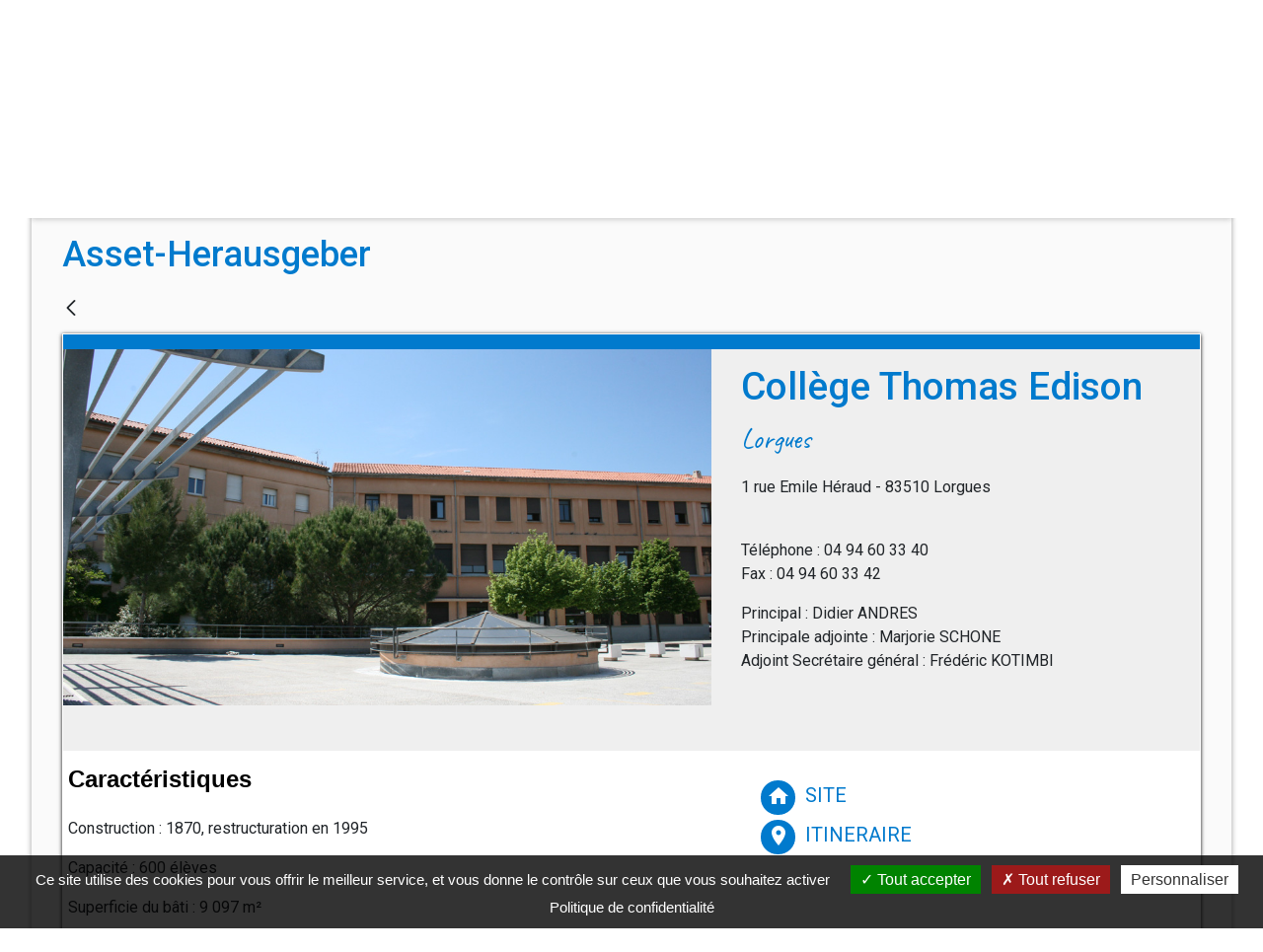

--- FILE ---
content_type: text/html;charset=UTF-8
request_url: https://moncollege.var.fr/de/tous-les-colleges-du-var/-/asset_publisher/h1hYb72C8iuG/content/college-thomas-edison?_com_liferay_asset_publisher_web_portlet_AssetPublisherPortlet_INSTANCE_h1hYb72C8iuG_assetEntryId=1681582&_com_liferay_asset_publisher_web_portlet_AssetPublisherPortlet_INSTANCE_h1hYb72C8iuG_redirect=https%3A%2F%2Fmoncollege.var.fr%2Fde%2Ftous-les-colleges-du-var%3Fp_p_id%3Dcom_liferay_asset_publisher_web_portlet_AssetPublisherPortlet_INSTANCE_h1hYb72C8iuG%26p_p_lifecycle%3D0%26p_p_state%3Dnormal%26p_p_mode%3Dview%26_com_liferay_asset_publisher_web_portlet_AssetPublisherPortlet_INSTANCE_h1hYb72C8iuG_assetEntryId%3D1681582%26_com_liferay_asset_publisher_web_portlet_AssetPublisherPortlet_INSTANCE_h1hYb72C8iuG_cur%3D0%26p_r_p_resetCur%3Dfalse
body_size: 16461
content:
































	
		
			<!DOCTYPE html>






























































<html class="ltr college_theme" dir="ltr" lang="de-DE">

<head>
	<title>Collège Thomas Edison - Collèges du Var</title>

	<meta content="initial-scale=1.0, width=device-width" name="viewport" />
	































<meta content="text/html; charset=UTF-8" http-equiv="content-type" />












<script type="importmap">{"imports":{"react-dom":"/o/frontend-js-react-web/__liferay__/exports/react-dom.js","@clayui/breadcrumb":"/o/frontend-taglib-clay/__liferay__/exports/@clayui$breadcrumb.js","@clayui/charts":"/o/frontend-taglib-clay/__liferay__/exports/@clayui$charts.js","@clayui/empty-state":"/o/frontend-taglib-clay/__liferay__/exports/@clayui$empty-state.js","react":"/o/frontend-js-react-web/__liferay__/exports/react.js","react-dom-16":"/o/frontend-js-react-web/__liferay__/exports/react-dom-16.js","@clayui/navigation-bar":"/o/frontend-taglib-clay/__liferay__/exports/@clayui$navigation-bar.js","@clayui/icon":"/o/frontend-taglib-clay/__liferay__/exports/@clayui$icon.js","@clayui/table":"/o/frontend-taglib-clay/__liferay__/exports/@clayui$table.js","@clayui/slider":"/o/frontend-taglib-clay/__liferay__/exports/@clayui$slider.js","@clayui/multi-select":"/o/frontend-taglib-clay/__liferay__/exports/@clayui$multi-select.js","@clayui/nav":"/o/frontend-taglib-clay/__liferay__/exports/@clayui$nav.js","@clayui/provider":"/o/frontend-taglib-clay/__liferay__/exports/@clayui$provider.js","@clayui/panel":"/o/frontend-taglib-clay/__liferay__/exports/@clayui$panel.js","@clayui/list":"/o/frontend-taglib-clay/__liferay__/exports/@clayui$list.js","@clayui/date-picker":"/o/frontend-taglib-clay/__liferay__/exports/@clayui$date-picker.js","@clayui/label":"/o/frontend-taglib-clay/__liferay__/exports/@clayui$label.js","@liferay/frontend-js-api/data-set":"/o/frontend-js-dependencies-web/__liferay__/exports/@liferay$js-api$data-set.js","@clayui/core":"/o/frontend-taglib-clay/__liferay__/exports/@clayui$core.js","@clayui/pagination-bar":"/o/frontend-taglib-clay/__liferay__/exports/@clayui$pagination-bar.js","@clayui/layout":"/o/frontend-taglib-clay/__liferay__/exports/@clayui$layout.js","@clayui/multi-step-nav":"/o/frontend-taglib-clay/__liferay__/exports/@clayui$multi-step-nav.js","@liferay/frontend-js-api":"/o/frontend-js-dependencies-web/__liferay__/exports/@liferay$js-api.js","@clayui/toolbar":"/o/frontend-taglib-clay/__liferay__/exports/@clayui$toolbar.js","@clayui/badge":"/o/frontend-taglib-clay/__liferay__/exports/@clayui$badge.js","react-dom-18":"/o/frontend-js-react-web/__liferay__/exports/react-dom-18.js","@clayui/link":"/o/frontend-taglib-clay/__liferay__/exports/@clayui$link.js","@clayui/card":"/o/frontend-taglib-clay/__liferay__/exports/@clayui$card.js","@clayui/tooltip":"/o/frontend-taglib-clay/__liferay__/exports/@clayui$tooltip.js","@clayui/button":"/o/frontend-taglib-clay/__liferay__/exports/@clayui$button.js","@clayui/tabs":"/o/frontend-taglib-clay/__liferay__/exports/@clayui$tabs.js","@clayui/sticker":"/o/frontend-taglib-clay/__liferay__/exports/@clayui$sticker.js","@clayui/form":"/o/frontend-taglib-clay/__liferay__/exports/@clayui$form.js","@clayui/popover":"/o/frontend-taglib-clay/__liferay__/exports/@clayui$popover.js","@clayui/shared":"/o/frontend-taglib-clay/__liferay__/exports/@clayui$shared.js","@clayui/localized-input":"/o/frontend-taglib-clay/__liferay__/exports/@clayui$localized-input.js","@clayui/modal":"/o/frontend-taglib-clay/__liferay__/exports/@clayui$modal.js","@clayui/color-picker":"/o/frontend-taglib-clay/__liferay__/exports/@clayui$color-picker.js","@clayui/pagination":"/o/frontend-taglib-clay/__liferay__/exports/@clayui$pagination.js","@clayui/autocomplete":"/o/frontend-taglib-clay/__liferay__/exports/@clayui$autocomplete.js","@clayui/management-toolbar":"/o/frontend-taglib-clay/__liferay__/exports/@clayui$management-toolbar.js","@clayui/time-picker":"/o/frontend-taglib-clay/__liferay__/exports/@clayui$time-picker.js","@clayui/upper-toolbar":"/o/frontend-taglib-clay/__liferay__/exports/@clayui$upper-toolbar.js","@clayui/loading-indicator":"/o/frontend-taglib-clay/__liferay__/exports/@clayui$loading-indicator.js","@clayui/drop-down":"/o/frontend-taglib-clay/__liferay__/exports/@clayui$drop-down.js","@clayui/data-provider":"/o/frontend-taglib-clay/__liferay__/exports/@clayui$data-provider.js","@liferay/language/":"/o/js/language/","@clayui/css":"/o/frontend-taglib-clay/__liferay__/exports/@clayui$css.js","@clayui/alert":"/o/frontend-taglib-clay/__liferay__/exports/@clayui$alert.js","@clayui/progress-bar":"/o/frontend-taglib-clay/__liferay__/exports/@clayui$progress-bar.js","react-16":"/o/frontend-js-react-web/__liferay__/exports/react-16.js","react-18":"/o/frontend-js-react-web/__liferay__/exports/react-18.js"},"scopes":{}}</script><script data-senna-track="temporary">var Liferay = window.Liferay || {};Liferay.Icons = Liferay.Icons || {};Liferay.Icons.controlPanelSpritemap = 'https://moncollege.var.fr/o/admin-theme/images/clay/icons.svg'; Liferay.Icons.spritemap = 'https://moncollege.var.fr/o/College-theme/images/clay/icons.svg';</script>
<script data-senna-track="permanent" src="/o/frontend-js-lodash-web/lodash/lodash.js?&mac=xGv7kRzu5bFxjcsHasZrdo3N0+I=&browserId=chrome&languageId=de_DE&minifierType=js" type="text/javascript"></script>
<script data-senna-track="permanent" src="/o/frontend-js-lodash-web/lodash/util.js?&mac=1z8FTudYeGPp7+ZPj8EsBeGth9c=&browserId=chrome&languageId=de_DE&minifierType=js" type="text/javascript"></script>
<script data-senna-track="permanent" src="/combo?browserId=chrome&minifierType=js&languageId=de_DE&t=1767325675172&/o/frontend-js-jquery-web/jquery/jquery.min.js&/o/frontend-js-jquery-web/jquery/init.js&/o/frontend-js-jquery-web/jquery/ajax.js&/o/frontend-js-jquery-web/jquery/bootstrap.bundle.min.js&/o/frontend-js-jquery-web/jquery/collapsible_search.js&/o/frontend-js-jquery-web/jquery/fm.js&/o/frontend-js-jquery-web/jquery/form.js&/o/frontend-js-jquery-web/jquery/popper.min.js&/o/frontend-js-jquery-web/jquery/side_navigation.js" type="text/javascript"></script>
<script data-senna-track="permanent" type="text/javascript">window.Liferay = window.Liferay || {}; window.Liferay.CSP = {nonce: ''};</script>
<link data-senna-track="temporary" href="https://moncollege.var.fr/tous-les-colleges-du-var/-/asset_publisher/h1hYb72C8iuG/content/college-thomas-edison" rel="canonical" />
<link data-senna-track="temporary" href="https://moncollege.var.fr/it/tous-les-colleges-du-var/-/asset_publisher/h1hYb72C8iuG/content/college-thomas-edison" hreflang="it-IT" rel="alternate" />
<link data-senna-track="temporary" href="https://moncollege.var.fr/tous-les-colleges-du-var/-/asset_publisher/h1hYb72C8iuG/content/college-thomas-edison" hreflang="fr-FR" rel="alternate" />
<link data-senna-track="temporary" href="https://moncollege.var.fr/en/tous-les-colleges-du-var/-/asset_publisher/h1hYb72C8iuG/content/college-thomas-edison" hreflang="en-GB" rel="alternate" />
<link data-senna-track="temporary" href="https://moncollege.var.fr/de/tous-les-colleges-du-var/-/asset_publisher/h1hYb72C8iuG/content/college-thomas-edison" hreflang="de-DE" rel="alternate" />
<link data-senna-track="temporary" href="https://moncollege.var.fr/tous-les-colleges-du-var/-/asset_publisher/h1hYb72C8iuG/content/college-thomas-edison" hreflang="x-default" rel="alternate" />

<meta property="og:locale" content="de_DE">
<meta property="og:locale:alternate" content="fr_FR">
<meta property="og:locale:alternate" content="en_GB">
<meta property="og:locale:alternate" content="it_IT">
<meta property="og:locale:alternate" content="de_DE">
<meta property="og:site_name" content="Collèges du Var">
<meta property="og:title" content="Collège Thomas Edison - Collèges du Var - Département du Var">
<meta property="og:type" content="website">
<meta property="og:url" content="https://moncollege.var.fr/tous-les-colleges-du-var/-/asset_publisher/h1hYb72C8iuG/content/college-thomas-edison">


<link href="/documents/1632957/0/favicon.png/7fdd6650-03e9-d1a5-42e9-9b46a0241b23" rel="apple-touch-icon" />
<link href="/documents/1632957/0/favicon.png/7fdd6650-03e9-d1a5-42e9-9b46a0241b23" rel="icon" />



<link class="lfr-css-file" data-senna-track="temporary" href="https://moncollege.var.fr/o/College-theme/css/clay.css?browserId=chrome&amp;themeId=Collegetheme_WAR_Collegetheme&amp;minifierType=css&amp;languageId=de_DE&amp;t=1754402144000" id="liferayAUICSS" rel="stylesheet" type="text/css" />









	<link href="/combo?browserId=chrome&amp;minifierType=css&amp;themeId=Collegetheme_WAR_Collegetheme&amp;languageId=de_DE&amp;com_liferay_asset_publisher_web_portlet_AssetPublisherPortlet_INSTANCE_h1hYb72C8iuG:%2Fo%2Fasset-publisher-web%2Fcss%2Fmain.css&amp;com_liferay_portal_search_web_search_bar_portlet_SearchBarPortlet_INSTANCE_templateSearch:%2Fo%2Fportal-search-web%2Fcss%2Fmain.css&amp;com_liferay_product_navigation_product_menu_web_portlet_ProductMenuPortlet:%2Fo%2Fproduct-navigation-product-menu-web%2Fcss%2Fmain.css&amp;com_liferay_product_navigation_user_personal_bar_web_portlet_ProductNavigationUserPersonalBarPortlet:%2Fo%2Fproduct-navigation-user-personal-bar-web%2Fcss%2Fmain.css&amp;com_liferay_site_navigation_menu_web_portlet_SiteNavigationMenuPortlet:%2Fo%2Fsite-navigation-menu-web%2Fcss%2Fmain.css&amp;t=1754402144000" rel="stylesheet" type="text/css"
 data-senna-track="temporary" id="ec8692a3" />








<script type="text/javascript" data-senna-track="temporary">
	// <![CDATA[
		var Liferay = Liferay || {};

		Liferay.Browser = {
			acceptsGzip: function () {
				return true;
			},

			

			getMajorVersion: function () {
				return 131.0;
			},

			getRevision: function () {
				return '537.36';
			},
			getVersion: function () {
				return '131.0';
			},

			

			isAir: function () {
				return false;
			},
			isChrome: function () {
				return true;
			},
			isEdge: function () {
				return false;
			},
			isFirefox: function () {
				return false;
			},
			isGecko: function () {
				return true;
			},
			isIe: function () {
				return false;
			},
			isIphone: function () {
				return false;
			},
			isLinux: function () {
				return false;
			},
			isMac: function () {
				return true;
			},
			isMobile: function () {
				return false;
			},
			isMozilla: function () {
				return false;
			},
			isOpera: function () {
				return false;
			},
			isRtf: function () {
				return true;
			},
			isSafari: function () {
				return true;
			},
			isSun: function () {
				return false;
			},
			isWebKit: function () {
				return true;
			},
			isWindows: function () {
				return false;
			}
		};

		Liferay.Data = Liferay.Data || {};

		Liferay.Data.ICONS_INLINE_SVG = true;

		Liferay.Data.NAV_SELECTOR = '#navigation';

		Liferay.Data.NAV_SELECTOR_MOBILE = '#navigationCollapse';

		Liferay.Data.isCustomizationView = function () {
			return false;
		};

		Liferay.Data.notices = [
			
		];

		(function () {
			var available = {};

			var direction = {};

			

				available['fr_FR'] = 'Französisch\x20\x28Frankreich\x29';
				direction['fr_FR'] = 'ltr';

			

				available['en_GB'] = 'Englisch\x20\x28Vereinigtes\x20Königreich\x29';
				direction['en_GB'] = 'ltr';

			

				available['it_IT'] = 'Italienisch\x20\x28Italien\x29';
				direction['it_IT'] = 'ltr';

			

				available['de_DE'] = 'Deutsch\x20\x28Deutschland\x29';
				direction['de_DE'] = 'ltr';

			

			let _cache = {};

			if (Liferay && Liferay.Language && Liferay.Language._cache) {
				_cache = Liferay.Language._cache;
			}

			Liferay.Language = {
				_cache,
				available,
				direction,
				get: function(key) {
					let value = Liferay.Language._cache[key];

					if (value === undefined) {
						value = key;
					}

					return value;
				}
			};
		})();

		var featureFlags = {"LPD-10964":false,"LPD-37927":false,"LPD-10889":false,"LPS-193884":false,"LPD-30371":false,"LPD-36719":false,"LPD-11131":true,"LPS-178642":false,"LPS-193005":false,"LPD-31789":false,"LPD-10562":false,"LPD-11212":false,"COMMERCE-8087":false,"LPD-39304":true,"LPD-13311":true,"LRAC-10757":false,"LPD-35941":false,"LPS-180090":false,"LPS-178052":false,"LPD-21414":false,"LPS-185892":false,"LPS-186620":false,"LPD-40533":true,"LPD-40534":true,"LPS-184404":false,"LPD-40530":true,"LPD-20640":false,"LPS-198183":false,"LPD-38869":false,"LPD-35678":false,"LPD-6378":false,"LPS-153714":false,"LPD-11848":false,"LPS-170670":false,"LPD-7822":false,"LPS-169981":false,"LPD-21926":false,"LPS-177027":false,"LPD-37531":false,"LPD-11003":false,"LPD-36446":false,"LPD-39437":false,"LPS-135430":false,"LPD-20556":false,"LPS-134060":false,"LPS-164563":false,"LPD-32050":false,"LPS-122920":false,"LPS-199086":false,"LPD-35128":false,"LPD-10588":false,"LPD-13778":true,"LPD-11313":false,"LPD-6368":false,"LPD-34594":false,"LPS-202104":false,"LPD-19955":false,"LPD-35443":false,"LPD-39967":false,"LPD-11235":false,"LPD-11232":false,"LPS-196935":true,"LPD-43542":false,"LPS-176691":false,"LPS-197909":false,"LPD-29516":false,"COMMERCE-8949":false,"LPD-11228":false,"LPS-153813":false,"LPD-17809":false,"COMMERCE-13024":false,"LPS-165482":false,"LPS-193551":false,"LPS-197477":false,"LPS-174816":false,"LPS-186360":false,"LPD-30204":false,"LPD-32867":false,"LPS-153332":false,"LPD-35013":true,"LPS-179669":false,"LPS-174417":false,"LPD-44091":false,"LPD-31212":false,"LPD-18221":false,"LPS-155284":false,"LRAC-15017":false,"LPD-19870":false,"LPS-200108":false,"LPD-20131":false,"LPS-159643":false,"LPS-129412":false,"LPS-169837":false,"LPD-20379":false};

		Liferay.FeatureFlags = Object.keys(featureFlags).reduce(
			(acc, key) => ({
				...acc, [key]: featureFlags[key] === 'true' || featureFlags[key] === true
			}), {}
		);

		Liferay.PortletKeys = {
			DOCUMENT_LIBRARY: 'com_liferay_document_library_web_portlet_DLPortlet',
			DYNAMIC_DATA_MAPPING: 'com_liferay_dynamic_data_mapping_web_portlet_DDMPortlet',
			ITEM_SELECTOR: 'com_liferay_item_selector_web_portlet_ItemSelectorPortlet'
		};

		Liferay.PropsValues = {
			JAVASCRIPT_SINGLE_PAGE_APPLICATION_TIMEOUT: 0,
			UPLOAD_SERVLET_REQUEST_IMPL_MAX_SIZE: 3104857600
		};

		Liferay.ThemeDisplay = {

			

			
				getLayoutId: function () {
					return '3';
				},

				

				getLayoutRelativeControlPanelURL: function () {
					return '/de/group/colleges-du-var/~/control_panel/manage?p_p_id=com_liferay_asset_publisher_web_portlet_AssetPublisherPortlet_INSTANCE_h1hYb72C8iuG';
				},

				getLayoutRelativeURL: function () {
					return '/de/tous-les-colleges-du-var';
				},
				getLayoutURL: function () {
					return 'https://moncollege.var.fr/de/tous-les-colleges-du-var';
				},
				getParentLayoutId: function () {
					return '0';
				},
				isControlPanel: function () {
					return false;
				},
				isPrivateLayout: function () {
					return 'false';
				},
				isVirtualLayout: function () {
					return false;
				},
			

			getBCP47LanguageId: function () {
				return 'de-DE';
			},
			getCanonicalURL: function () {

				

				return 'https\x3a\x2f\x2fmoncollege\x2evar\x2efr\x2ftous-les-colleges-du-var\x2f-\x2fasset_publisher\x2fh1hYb72C8iuG\x2fcontent\x2fcollege-thomas-edison';
			},
			getCDNBaseURL: function () {
				return 'https://moncollege.var.fr';
			},
			getCDNDynamicResourcesHost: function () {
				return '';
			},
			getCDNHost: function () {
				return '';
			},
			getCompanyGroupId: function () {
				return '20151';
			},
			getCompanyId: function () {
				return '20115';
			},
			getDefaultLanguageId: function () {
				return 'fr_FR';
			},
			getDoAsUserIdEncoded: function () {
				return '';
			},
			getLanguageId: function () {
				return 'de_DE';
			},
			getParentGroupId: function () {
				return '1632957';
			},
			getPathContext: function () {
				return '';
			},
			getPathImage: function () {
				return '/image';
			},
			getPathJavaScript: function () {
				return '/o/frontend-js-web';
			},
			getPathMain: function () {
				return '/de/c';
			},
			getPathThemeImages: function () {
				return 'https://moncollege.var.fr/o/College-theme/images';
			},
			getPathThemeRoot: function () {
				return '/o/College-theme';
			},
			getPlid: function () {
				return '1633030';
			},
			getPortalURL: function () {
				return 'https://moncollege.var.fr';
			},
			getRealUserId: function () {
				return '20119';
			},
			getRemoteAddr: function () {
				return '23.55.170.191';
			},
			getRemoteHost: function () {
				return '23.55.170.191';
			},
			getScopeGroupId: function () {
				return '1632957';
			},
			getScopeGroupIdOrLiveGroupId: function () {
				return '1632957';
			},
			getSessionId: function () {
				return '';
			},
			getSiteAdminURL: function () {
				return 'https://moncollege.var.fr/group/colleges-du-var/~/control_panel/manage?p_p_lifecycle=0&p_p_state=maximized&p_p_mode=view';
			},
			getSiteGroupId: function () {
				return '1632957';
			},
			getTimeZone: function() {
				return 'Europe/Paris';
			},
			getURLControlPanel: function() {
				return '/de/group/control_panel?refererPlid=1633030';
			},
			getURLHome: function () {
				return 'https\x3a\x2f\x2fmoncollege\x2evar\x2efr\x2f';
			},
			getUserEmailAddress: function () {
				return '';
			},
			getUserId: function () {
				return '20119';
			},
			getUserName: function () {
				return '';
			},
			isAddSessionIdToURL: function () {
				return false;
			},
			isImpersonated: function () {
				return false;
			},
			isSignedIn: function () {
				return false;
			},

			isStagedPortlet: function () {
				
					
						return true;
					
					
			},

			isStateExclusive: function () {
				return false;
			},
			isStateMaximized: function () {
				return false;
			},
			isStatePopUp: function () {
				return false;
			}
		};

		var themeDisplay = Liferay.ThemeDisplay;

		Liferay.AUI = {

			

			getCombine: function () {
				return true;
			},
			getComboPath: function () {
				return '/combo/?browserId=chrome&minifierType=&languageId=de_DE&t=1739913700921&';
			},
			getDateFormat: function () {
				return '%d.%m.%Y';
			},
			getEditorCKEditorPath: function () {
				return '/o/frontend-editor-ckeditor-web';
			},
			getFilter: function () {
				var filter = 'raw';

				
					
						filter = 'min';
					
					

				return filter;
			},
			getFilterConfig: function () {
				var instance = this;

				var filterConfig = null;

				if (!instance.getCombine()) {
					filterConfig = {
						replaceStr: '.js' + instance.getStaticResourceURLParams(),
						searchExp: '\\.js$'
					};
				}

				return filterConfig;
			},
			getJavaScriptRootPath: function () {
				return '/o/frontend-js-web';
			},
			getPortletRootPath: function () {
				return '/html/portlet';
			},
			getStaticResourceURLParams: function () {
				return '?browserId=chrome&minifierType=&languageId=de_DE&t=1739913700921';
			}
		};

		Liferay.authToken = 'gBICnGhI';

		

		Liferay.currentURL = '\x2fde\x2ftous-les-colleges-du-var\x2f-\x2fasset_publisher\x2fh1hYb72C8iuG\x2fcontent\x2fcollege-thomas-edison\x3f_com_liferay_asset_publisher_web_portlet_AssetPublisherPortlet_INSTANCE_h1hYb72C8iuG_assetEntryId\x3d1681582\x26_com_liferay_asset_publisher_web_portlet_AssetPublisherPortlet_INSTANCE_h1hYb72C8iuG_redirect\x3dhttps\x253A\x252F\x252Fmoncollege\x2evar\x2efr\x252Fde\x252Ftous-les-colleges-du-var\x253Fp_p_id\x253Dcom_liferay_asset_publisher_web_portlet_AssetPublisherPortlet_INSTANCE_h1hYb72C8iuG\x2526p_p_lifecycle\x253D0\x2526p_p_state\x253Dnormal\x2526p_p_mode\x253Dview\x2526_com_liferay_asset_publisher_web_portlet_AssetPublisherPortlet_INSTANCE_h1hYb72C8iuG_assetEntryId\x253D1681582\x2526_com_liferay_asset_publisher_web_portlet_AssetPublisherPortlet_INSTANCE_h1hYb72C8iuG_cur\x253D0\x2526p_r_p_resetCur\x253Dfalse';
		Liferay.currentURLEncoded = '\x252Fde\x252Ftous-les-colleges-du-var\x252F-\x252Fasset_publisher\x252Fh1hYb72C8iuG\x252Fcontent\x252Fcollege-thomas-edison\x253F_com_liferay_asset_publisher_web_portlet_AssetPublisherPortlet_INSTANCE_h1hYb72C8iuG_assetEntryId\x253D1681582\x2526_com_liferay_asset_publisher_web_portlet_AssetPublisherPortlet_INSTANCE_h1hYb72C8iuG_redirect\x253Dhttps\x25253A\x25252F\x25252Fmoncollege\x2evar\x2efr\x25252Fde\x25252Ftous-les-colleges-du-var\x25253Fp_p_id\x25253Dcom_liferay_asset_publisher_web_portlet_AssetPublisherPortlet_INSTANCE_h1hYb72C8iuG\x252526p_p_lifecycle\x25253D0\x252526p_p_state\x25253Dnormal\x252526p_p_mode\x25253Dview\x252526_com_liferay_asset_publisher_web_portlet_AssetPublisherPortlet_INSTANCE_h1hYb72C8iuG_assetEntryId\x25253D1681582\x252526_com_liferay_asset_publisher_web_portlet_AssetPublisherPortlet_INSTANCE_h1hYb72C8iuG_cur\x25253D0\x252526p_r_p_resetCur\x25253Dfalse';
	// ]]>
</script>

<script data-senna-track="temporary" type="text/javascript">window.__CONFIG__= {basePath: '',combine: true, defaultURLParams: null, explainResolutions: false, exposeGlobal: false, logLevel: 'warn', moduleType: 'module', namespace:'Liferay', nonce: '', reportMismatchedAnonymousModules: 'warn', resolvePath: '/o/js_resolve_modules', url: '/combo/?browserId=chrome&minifierType=js&languageId=de_DE&t=1739913700921&', waitTimeout: 60000};</script><script data-senna-track="permanent" src="/o/frontend-js-loader-modules-extender/loader.js?&mac=9WaMmhziBCkScHZwrrVcOR7VZF4=&browserId=chrome&languageId=de_DE&minifierType=js" type="text/javascript"></script><script data-senna-track="permanent" src="/combo?browserId=chrome&minifierType=js&languageId=de_DE&t=1739913700921&/o/frontend-js-aui-web/aui/aui/aui-min.js&/o/frontend-js-aui-web/liferay/modules.js&/o/frontend-js-aui-web/liferay/aui_sandbox.js&/o/frontend-js-aui-web/aui/attribute-base/attribute-base-min.js&/o/frontend-js-aui-web/aui/attribute-complex/attribute-complex-min.js&/o/frontend-js-aui-web/aui/attribute-core/attribute-core-min.js&/o/frontend-js-aui-web/aui/attribute-observable/attribute-observable-min.js&/o/frontend-js-aui-web/aui/attribute-extras/attribute-extras-min.js&/o/frontend-js-aui-web/aui/event-custom-base/event-custom-base-min.js&/o/frontend-js-aui-web/aui/event-custom-complex/event-custom-complex-min.js&/o/frontend-js-aui-web/aui/oop/oop-min.js&/o/frontend-js-aui-web/aui/aui-base-lang/aui-base-lang-min.js&/o/frontend-js-aui-web/liferay/dependency.js&/o/frontend-js-aui-web/liferay/util.js&/o/frontend-js-web/liferay/dom_task_runner.js&/o/frontend-js-web/liferay/events.js&/o/frontend-js-web/liferay/lazy_load.js&/o/frontend-js-web/liferay/liferay.js&/o/frontend-js-web/liferay/global.bundle.js&/o/frontend-js-web/liferay/portlet.js&/o/frontend-js-web/liferay/workflow.js&/o/oauth2-provider-web/js/liferay.js" type="text/javascript"></script>
<script data-senna-track="temporary" type="text/javascript">window.Liferay = Liferay || {}; window.Liferay.OAuth2 = {getAuthorizeURL: function() {return 'https://moncollege.var.fr/o/oauth2/authorize';}, getBuiltInRedirectURL: function() {return 'https://moncollege.var.fr/o/oauth2/redirect';}, getIntrospectURL: function() { return 'https://moncollege.var.fr/o/oauth2/introspect';}, getTokenURL: function() {return 'https://moncollege.var.fr/o/oauth2/token';}, getUserAgentApplication: function(externalReferenceCode) {return Liferay.OAuth2._userAgentApplications[externalReferenceCode];}, _userAgentApplications: {}}</script><script data-senna-track="temporary" type="text/javascript">try {var MODULE_MAIN='dynamic-data-mapping-web@5.0.115/index';var MODULE_PATH='/o/dynamic-data-mapping-web';/**
 * SPDX-FileCopyrightText: (c) 2000 Liferay, Inc. https://liferay.com
 * SPDX-License-Identifier: LGPL-2.1-or-later OR LicenseRef-Liferay-DXP-EULA-2.0.0-2023-06
 */

(function () {
	const LiferayAUI = Liferay.AUI;

	AUI().applyConfig({
		groups: {
			ddm: {
				base: MODULE_PATH + '/js/legacy/',
				combine: Liferay.AUI.getCombine(),
				filter: LiferayAUI.getFilterConfig(),
				modules: {
					'liferay-ddm-form': {
						path: 'ddm_form.js',
						requires: [
							'aui-base',
							'aui-datatable',
							'aui-datatype',
							'aui-image-viewer',
							'aui-parse-content',
							'aui-set',
							'aui-sortable-list',
							'json',
							'liferay-form',
							'liferay-map-base',
							'liferay-translation-manager',
							'liferay-util-window',
						],
					},
					'liferay-portlet-dynamic-data-mapping': {
						condition: {
							trigger: 'liferay-document-library',
						},
						path: 'main.js',
						requires: [
							'arraysort',
							'aui-form-builder-deprecated',
							'aui-form-validator',
							'aui-map',
							'aui-text-unicode',
							'json',
							'liferay-menu',
							'liferay-translation-manager',
							'liferay-util-window',
							'text',
						],
					},
					'liferay-portlet-dynamic-data-mapping-custom-fields': {
						condition: {
							trigger: 'liferay-document-library',
						},
						path: 'custom_fields.js',
						requires: ['liferay-portlet-dynamic-data-mapping'],
					},
				},
				root: MODULE_PATH + '/js/legacy/',
			},
		},
	});
})();
} catch(error) {console.error(error);}try {var MODULE_MAIN='frontend-editor-alloyeditor-web@5.0.56/index';var MODULE_PATH='/o/frontend-editor-alloyeditor-web';/**
 * SPDX-FileCopyrightText: (c) 2000 Liferay, Inc. https://liferay.com
 * SPDX-License-Identifier: LGPL-2.1-or-later OR LicenseRef-Liferay-DXP-EULA-2.0.0-2023-06
 */

(function () {
	AUI().applyConfig({
		groups: {
			alloyeditor: {
				base: MODULE_PATH + '/js/legacy/',
				combine: Liferay.AUI.getCombine(),
				filter: Liferay.AUI.getFilterConfig(),
				modules: {
					'liferay-alloy-editor': {
						path: 'alloyeditor.js',
						requires: [
							'aui-component',
							'liferay-portlet-base',
							'timers',
						],
					},
					'liferay-alloy-editor-source': {
						path: 'alloyeditor_source.js',
						requires: [
							'aui-debounce',
							'liferay-fullscreen-source-editor',
							'liferay-source-editor',
							'plugin',
						],
					},
				},
				root: MODULE_PATH + '/js/legacy/',
			},
		},
	});
})();
} catch(error) {console.error(error);}try {var MODULE_MAIN='exportimport-web@5.0.100/index';var MODULE_PATH='/o/exportimport-web';/**
 * SPDX-FileCopyrightText: (c) 2000 Liferay, Inc. https://liferay.com
 * SPDX-License-Identifier: LGPL-2.1-or-later OR LicenseRef-Liferay-DXP-EULA-2.0.0-2023-06
 */

(function () {
	AUI().applyConfig({
		groups: {
			exportimportweb: {
				base: MODULE_PATH + '/js/legacy/',
				combine: Liferay.AUI.getCombine(),
				filter: Liferay.AUI.getFilterConfig(),
				modules: {
					'liferay-export-import-export-import': {
						path: 'main.js',
						requires: [
							'aui-datatype',
							'aui-dialog-iframe-deprecated',
							'aui-modal',
							'aui-parse-content',
							'aui-toggler',
							'liferay-portlet-base',
							'liferay-util-window',
						],
					},
				},
				root: MODULE_PATH + '/js/legacy/',
			},
		},
	});
})();
} catch(error) {console.error(error);}try {var MODULE_MAIN='staging-processes-web@5.0.65/index';var MODULE_PATH='/o/staging-processes-web';/**
 * SPDX-FileCopyrightText: (c) 2000 Liferay, Inc. https://liferay.com
 * SPDX-License-Identifier: LGPL-2.1-or-later OR LicenseRef-Liferay-DXP-EULA-2.0.0-2023-06
 */

(function () {
	AUI().applyConfig({
		groups: {
			stagingprocessesweb: {
				base: MODULE_PATH + '/js/legacy/',
				combine: Liferay.AUI.getCombine(),
				filter: Liferay.AUI.getFilterConfig(),
				modules: {
					'liferay-staging-processes-export-import': {
						path: 'main.js',
						requires: [
							'aui-datatype',
							'aui-dialog-iframe-deprecated',
							'aui-modal',
							'aui-parse-content',
							'aui-toggler',
							'liferay-portlet-base',
							'liferay-util-window',
						],
					},
				},
				root: MODULE_PATH + '/js/legacy/',
			},
		},
	});
})();
} catch(error) {console.error(error);}try {var MODULE_MAIN='@liferay/frontend-js-react-web@5.0.54/index';var MODULE_PATH='/o/frontend-js-react-web';/**
 * SPDX-FileCopyrightText: (c) 2000 Liferay, Inc. https://liferay.com
 * SPDX-License-Identifier: LGPL-2.1-or-later OR LicenseRef-Liferay-DXP-EULA-2.0.0-2023-06
 */

(function () {
	AUI().applyConfig({
		groups: {
			react: {

				// eslint-disable-next-line
				mainModule: MODULE_MAIN,
			},
		},
	});
})();
} catch(error) {console.error(error);}try {var MODULE_MAIN='@liferay/document-library-web@6.0.198/index';var MODULE_PATH='/o/document-library-web';/**
 * SPDX-FileCopyrightText: (c) 2000 Liferay, Inc. https://liferay.com
 * SPDX-License-Identifier: LGPL-2.1-or-later OR LicenseRef-Liferay-DXP-EULA-2.0.0-2023-06
 */

(function () {
	AUI().applyConfig({
		groups: {
			dl: {
				base: MODULE_PATH + '/js/legacy/',
				combine: Liferay.AUI.getCombine(),
				filter: Liferay.AUI.getFilterConfig(),
				modules: {
					'document-library-upload-component': {
						path: 'DocumentLibraryUpload.js',
						requires: [
							'aui-component',
							'aui-data-set-deprecated',
							'aui-overlay-manager-deprecated',
							'aui-overlay-mask-deprecated',
							'aui-parse-content',
							'aui-progressbar',
							'aui-template-deprecated',
							'liferay-search-container',
							'querystring-parse-simple',
							'uploader',
						],
					},
				},
				root: MODULE_PATH + '/js/legacy/',
			},
		},
	});
})();
} catch(error) {console.error(error);}try {var MODULE_MAIN='portal-search-web@6.0.148/index';var MODULE_PATH='/o/portal-search-web';/**
 * SPDX-FileCopyrightText: (c) 2000 Liferay, Inc. https://liferay.com
 * SPDX-License-Identifier: LGPL-2.1-or-later OR LicenseRef-Liferay-DXP-EULA-2.0.0-2023-06
 */

(function () {
	AUI().applyConfig({
		groups: {
			search: {
				base: MODULE_PATH + '/js/',
				combine: Liferay.AUI.getCombine(),
				filter: Liferay.AUI.getFilterConfig(),
				modules: {
					'liferay-search-custom-range-facet': {
						path: 'custom_range_facet.js',
						requires: ['aui-form-validator'],
					},
				},
				root: MODULE_PATH + '/js/',
			},
		},
	});
})();
} catch(error) {console.error(error);}try {var MODULE_MAIN='calendar-web@5.0.105/index';var MODULE_PATH='/o/calendar-web';/**
 * SPDX-FileCopyrightText: (c) 2000 Liferay, Inc. https://liferay.com
 * SPDX-License-Identifier: LGPL-2.1-or-later OR LicenseRef-Liferay-DXP-EULA-2.0.0-2023-06
 */

(function () {
	AUI().applyConfig({
		groups: {
			calendar: {
				base: MODULE_PATH + '/js/legacy/',
				combine: Liferay.AUI.getCombine(),
				filter: Liferay.AUI.getFilterConfig(),
				modules: {
					'liferay-calendar-a11y': {
						path: 'calendar_a11y.js',
						requires: ['calendar'],
					},
					'liferay-calendar-container': {
						path: 'calendar_container.js',
						requires: [
							'aui-alert',
							'aui-base',
							'aui-component',
							'liferay-portlet-base',
						],
					},
					'liferay-calendar-date-picker-sanitizer': {
						path: 'date_picker_sanitizer.js',
						requires: ['aui-base'],
					},
					'liferay-calendar-interval-selector': {
						path: 'interval_selector.js',
						requires: ['aui-base', 'liferay-portlet-base'],
					},
					'liferay-calendar-interval-selector-scheduler-event-link': {
						path: 'interval_selector_scheduler_event_link.js',
						requires: ['aui-base', 'liferay-portlet-base'],
					},
					'liferay-calendar-list': {
						path: 'calendar_list.js',
						requires: [
							'aui-template-deprecated',
							'liferay-scheduler',
						],
					},
					'liferay-calendar-message-util': {
						path: 'message_util.js',
						requires: ['liferay-util-window'],
					},
					'liferay-calendar-recurrence-converter': {
						path: 'recurrence_converter.js',
						requires: [],
					},
					'liferay-calendar-recurrence-dialog': {
						path: 'recurrence.js',
						requires: [
							'aui-base',
							'liferay-calendar-recurrence-util',
						],
					},
					'liferay-calendar-recurrence-util': {
						path: 'recurrence_util.js',
						requires: ['aui-base', 'liferay-util-window'],
					},
					'liferay-calendar-reminders': {
						path: 'calendar_reminders.js',
						requires: ['aui-base'],
					},
					'liferay-calendar-remote-services': {
						path: 'remote_services.js',
						requires: [
							'aui-base',
							'aui-component',
							'liferay-calendar-util',
							'liferay-portlet-base',
						],
					},
					'liferay-calendar-session-listener': {
						path: 'session_listener.js',
						requires: ['aui-base', 'liferay-scheduler'],
					},
					'liferay-calendar-simple-color-picker': {
						path: 'simple_color_picker.js',
						requires: ['aui-base', 'aui-template-deprecated'],
					},
					'liferay-calendar-simple-menu': {
						path: 'simple_menu.js',
						requires: [
							'aui-base',
							'aui-template-deprecated',
							'event-outside',
							'event-touch',
							'widget-modality',
							'widget-position',
							'widget-position-align',
							'widget-position-constrain',
							'widget-stack',
							'widget-stdmod',
						],
					},
					'liferay-calendar-util': {
						path: 'calendar_util.js',
						requires: [
							'aui-datatype',
							'aui-io',
							'aui-scheduler',
							'aui-toolbar',
							'autocomplete',
							'autocomplete-highlighters',
						],
					},
					'liferay-scheduler': {
						path: 'scheduler.js',
						requires: [
							'async-queue',
							'aui-datatype',
							'aui-scheduler',
							'dd-plugin',
							'liferay-calendar-a11y',
							'liferay-calendar-message-util',
							'liferay-calendar-recurrence-converter',
							'liferay-calendar-recurrence-util',
							'liferay-calendar-util',
							'liferay-scheduler-event-recorder',
							'liferay-scheduler-models',
							'promise',
							'resize-plugin',
						],
					},
					'liferay-scheduler-event-recorder': {
						path: 'scheduler_event_recorder.js',
						requires: [
							'dd-plugin',
							'liferay-calendar-util',
							'resize-plugin',
						],
					},
					'liferay-scheduler-models': {
						path: 'scheduler_models.js',
						requires: [
							'aui-datatype',
							'dd-plugin',
							'liferay-calendar-util',
						],
					},
				},
				root: MODULE_PATH + '/js/legacy/',
			},
		},
	});
})();
} catch(error) {console.error(error);}try {var MODULE_MAIN='@liferay/frontend-js-state-web@1.0.30/index';var MODULE_PATH='/o/frontend-js-state-web';/**
 * SPDX-FileCopyrightText: (c) 2000 Liferay, Inc. https://liferay.com
 * SPDX-License-Identifier: LGPL-2.1-or-later OR LicenseRef-Liferay-DXP-EULA-2.0.0-2023-06
 */

(function () {
	AUI().applyConfig({
		groups: {
			state: {

				// eslint-disable-next-line
				mainModule: MODULE_MAIN,
			},
		},
	});
})();
} catch(error) {console.error(error);}try {var MODULE_MAIN='contacts-web@5.0.65/index';var MODULE_PATH='/o/contacts-web';/**
 * SPDX-FileCopyrightText: (c) 2000 Liferay, Inc. https://liferay.com
 * SPDX-License-Identifier: LGPL-2.1-or-later OR LicenseRef-Liferay-DXP-EULA-2.0.0-2023-06
 */

(function () {
	AUI().applyConfig({
		groups: {
			contactscenter: {
				base: MODULE_PATH + '/js/legacy/',
				combine: Liferay.AUI.getCombine(),
				filter: Liferay.AUI.getFilterConfig(),
				modules: {
					'liferay-contacts-center': {
						path: 'main.js',
						requires: [
							'aui-io-plugin-deprecated',
							'aui-toolbar',
							'autocomplete-base',
							'datasource-io',
							'json-parse',
							'liferay-portlet-base',
							'liferay-util-window',
						],
					},
				},
				root: MODULE_PATH + '/js/legacy/',
			},
		},
	});
})();
} catch(error) {console.error(error);}try {var MODULE_MAIN='frontend-js-components-web@2.0.80/index';var MODULE_PATH='/o/frontend-js-components-web';/**
 * SPDX-FileCopyrightText: (c) 2000 Liferay, Inc. https://liferay.com
 * SPDX-License-Identifier: LGPL-2.1-or-later OR LicenseRef-Liferay-DXP-EULA-2.0.0-2023-06
 */

(function () {
	AUI().applyConfig({
		groups: {
			components: {

				// eslint-disable-next-line
				mainModule: MODULE_MAIN,
			},
		},
	});
})();
} catch(error) {console.error(error);}</script>




<script type="text/javascript" data-senna-track="temporary">
	// <![CDATA[
		
			
				
		

		
	// ]]>
</script>





	
		

			

			
		
		



	
		

			

			
		
	



	
		

			

			
				<!-- Matomo -->
<script>
  var _paq = window._paq = window._paq || [];
  /* tracker methods like "setCustomDimension" should be called before "trackPageView" */
  _paq.push(['trackPageView']);
  _paq.push(['enableLinkTracking']);
  (function() {
    var u="https://stats.var.fr/";
    _paq.push(['setTrackerUrl', u+'matomo.php']);
    _paq.push(['setSiteId', '5']);
    var d=document, g=d.createElement('script'), s=d.getElementsByTagName('script')[0];
    g.async=true; g.src=u+'matomo.js'; s.parentNode.insertBefore(g,s);
  })();
</script>
<!-- End Matomo Code -->
			
		
	












	













	
	<link data-senna-track="temporary" href="/o/social-bookmarks-taglib/css/main.css?browserId=chrome&themeId=Collegetheme_WAR_Collegetheme&minifierType=css&languageId=de_DE&t=1754402144000" rel="stylesheet" type="text/css" />










<link class="lfr-css-file" data-senna-track="temporary" href="https://moncollege.var.fr/o/College-theme/css/main.css?browserId=chrome&amp;themeId=Collegetheme_WAR_Collegetheme&amp;minifierType=css&amp;languageId=de_DE&amp;t=1754402144000" id="liferayThemeCSS" rel="stylesheet" type="text/css" />




	<style data-senna-track="senna" type="text/css">
		.dock_custom_usager {
  display:none;
}
	</style>





	<style data-senna-track="senna" type="text/css">

		

			

				

					

#p_p_id_com_liferay_asset_publisher_web_portlet_AssetPublisherPortlet_INSTANCE_h1hYb72C8iuG_ .portlet-content {

}




				

			

		

			

		

			

		

			

		

			

		

	</style>


<style data-senna-track="temporary" type="text/css">
</style>
<link data-senna-track="permanent" href="/o/frontend-js-aui-web/alloy_ui.css?&mac=favIEq7hPo8AEd6k+N5OVADEEls=&browserId=chrome&languageId=de_DE&minifierType=css&themeId=Collegetheme_WAR_Collegetheme" rel="stylesheet"></link>










<script type="text/javascript" data-senna-track="temporary">
	if (window.Analytics) {
		window._com_liferay_document_library_analytics_isViewFileEntry = false;
	}
</script>













<script type="text/javascript">
Liferay.on(
	'ddmFieldBlur', function(event) {
		if (window.Analytics) {
			Analytics.send(
				'fieldBlurred',
				'Form',
				{
					fieldName: event.fieldName,
					focusDuration: event.focusDuration,
					formId: event.formId,
					formPageTitle: event.formPageTitle,
					page: event.page,
					title: event.title
				}
			);
		}
	}
);

Liferay.on(
	'ddmFieldFocus', function(event) {
		if (window.Analytics) {
			Analytics.send(
				'fieldFocused',
				'Form',
				{
					fieldName: event.fieldName,
					formId: event.formId,
					formPageTitle: event.formPageTitle,
					page: event.page,
					title:event.title
				}
			);
		}
	}
);

Liferay.on(
	'ddmFormPageShow', function(event) {
		if (window.Analytics) {
			Analytics.send(
				'pageViewed',
				'Form',
				{
					formId: event.formId,
					formPageTitle: event.formPageTitle,
					page: event.page,
					title: event.title
				}
			);
		}
	}
);

Liferay.on(
	'ddmFormSubmit', function(event) {
		if (window.Analytics) {
			Analytics.send(
				'formSubmitted',
				'Form',
				{
					formId: event.formId,
					title: event.title
				}
			);
		}
	}
);

Liferay.on(
	'ddmFormView', function(event) {
		if (window.Analytics) {
			Analytics.send(
				'formViewed',
				'Form',
				{
					formId: event.formId,
					title: event.title
				}
			);
		}
	}
);

</script><script>

</script>













	<link rel="stylesheet" type="text/css" href="//fonts.googleapis.com/css?family=Roboto:300,400,500,700">
  	<link rel="stylesheet" type="text/css" href="//fonts.googleapis.com/icon?family=Material+Icons">
  	<link rel="stylesheet" type="text/css" href="//fonts.googleapis.com/css?family=Quicksand%7COpen+Sans:400,600%7CCaveat:400,700">
  	
		<link class="lfr-css-file" href="https://moncollege.var.fr/o/College-theme/css/slick/slick.1.9.0.min.css?browserId=chrome&amp;themeId=Collegetheme_WAR_Collegetheme&amp;minifierType=css&amp;languageId=de_DE&amp;t=1754402144000"  rel="stylesheet" type="text/css" />
		<link class="lfr-css-file" href="https://moncollege.var.fr/o/College-theme/css/slick/slick-theme.1.9.0.min.css?browserId=chrome&amp;themeId=Collegetheme_WAR_Collegetheme&amp;minifierType=css&amp;languageId=de_DE&amp;t=1754402144000"  rel="stylesheet" type="text/css" />
		<link class="lfr-css-file" href="https://moncollege.var.fr/o/College-theme/css/slick-button.css?browserId=chrome&amp;themeId=Collegetheme_WAR_Collegetheme&amp;minifierType=css&amp;languageId=de_DE&amp;t=1754402144000"  rel="stylesheet" type="text/css" />
		<script  src="https://moncollege.var.fr/o/College-theme/js/utils_var.js?browserId=chrome&amp;minifierType=js&amp;languageId=de_DE&amp;t=1754402144000" type="text/javascript"></script>
	
		<script  src="https://moncollege.var.fr/o/College-theme/js/require.js?browserId=chrome&amp;minifierType=js&amp;languageId=de_DE&amp;t=1754402144000" type="text/javascript"></script>
		<script  src="https://moncollege.var.fr/o/College-theme/js/slick-btn.js?browserId=chrome&amp;minifierType=js&amp;languageId=de_DE&amp;t=1754402144000" type="text/javascript"></script>
		<script  src="https://moncollege.var.fr/o/College-theme/js/megamenu.js?browserId=chrome&amp;minifierType=js&amp;languageId=de_DE&amp;t=1754402144000" type="text/javascript"></script>
		<script  src="https://moncollege.var.fr/o/College-theme/js/jquery.marquee.min.js?browserId=chrome&amp;minifierType=js&amp;languageId=de_DE&amp;t=1754402144000" type="text/javascript"></script>
    <script>
        var siteDefaultUrl = 'https://moncollege.var.fr/de';
    </script>
<script>
    define._amd = define.amd;
    define.amd = false;
</script>
    <link rel="stylesheet" href="https://moncollege.var.fr/o/College-theme/js/mmenu-9.2/mmenu.css?rnd=202105181544" />
		<script  src="https://moncollege.var.fr/o/College-theme/js/moment.min.js?browserId=chrome&amp;minifierType=js&amp;languageId=de_DE&amp;t=1754402144000" type="text/javascript"></script>
		<script  src="https://moncollege.var.fr/o/College-theme/js/jquery.pause.min.js?browserId=chrome&amp;minifierType=js&amp;languageId=de_DE&amp;t=1754402144000" type="text/javascript"></script>
		<script  src="https://moncollege.var.fr/o/College-theme/js/animatedModal.js?browserId=chrome&amp;minifierType=js&amp;languageId=de_DE&amp;t=1754402144000" type="text/javascript"></script>
		<script  src="https://moncollege.var.fr/o/College-theme/js/accessibilite.js?browserId=chrome&amp;minifierType=js&amp;languageId=de_DE&amp;t=1754402144000" type="text/javascript"></script>
		<script  src="https://moncollege.var.fr/o/College-theme/js/recherche.js?rnd=202305311849" type="text/javascript"></script>
		<script  src="https://moncollege.var.fr/o/College-theme/js/slick.1.9.0.min.js?browserId=chrome&amp;minifierType=js&amp;languageId=de_DE&amp;t=1754402144000" type="text/javascript"></script>

<script>
    define.amd = define._amd;
</script>

		<link class="lfr-css-file" href="https://moncollege.var.fr/o/College-theme/js/tarteaucitron/css/tarteaucitron.min.css?browserId=chrome&amp;themeId=Collegetheme_WAR_Collegetheme&amp;minifierType=css&amp;languageId=de_DE&amp;t=1754402144000"  rel="stylesheet" type="text/css" />
		<link class="lfr-css-file" href="https://moncollege.var.fr/o/College-theme/js/tarteaucitron/css/d83_tarteaucitron.css?rnd=202106211540"  rel="stylesheet" type="text/css" />
		<script  src="https://moncollege.var.fr/o/College-theme/js/tarteaucitron/tarteaucitron.min.js?browserId=chrome&amp;minifierType=js&amp;languageId=de_DE&amp;t=1754402144000" type="text/javascript"></script>
		<script  src="https://moncollege.var.fr/o/College-theme/js/tarteaucitron/tarteaucitron.services.min.js?browserId=chrome&amp;minifierType=js&amp;languageId=de_DE&amp;t=1754402144000" type="text/javascript"></script>
		<script  src="https://moncollege.var.fr/o/College-theme/js/tarteaucitron/lang/tarteaucitron.fr.js?browserId=chrome&amp;minifierType=js&amp;languageId=de_DE&amp;t=1754402144000" type="text/javascript"></script>
	
	
	<script type="text/javascript">
		initCookiesAccept();
     </script>

</head>

<body class="chrome controls-visible  yui3-skin-sam signed-out public-page site  hide-dockbar">
<div class="se-pre-con">
</div>













































	<nav aria-label="Schnell-Links" class="bg-dark cadmin quick-access-nav text-center text-white" id="fghg_quickAccessNav">
		
			
				<a class="d-block p-2 sr-only sr-only-focusable text-reset" href="#main-content">
		Zum Hauptinhalt springen
	</a>
			
			
	</nav>











































































		<nav id="hamburger" role="navigation" aria-label="Navigation principale" class="mm-slideout Fixed " >
                <button class="a-hamburger" data-menu-state="close" tabindex="1" title="Menu mobile" aria-expanded="false"><span class="mm-sronly hamburger-btn-lbl">Ouvrir le menu</span><span></span></button>
            </nav>

<div id="page" class="mm-slideout">
	<div id="wrapper" class="">
		<div class="site-page--container">
<header role="banner" id="header-page">
    <div class="btn-font">
	<div class="btn-access">
		<button onclick="javascript:afficheAccess()" aria-expanded="false"
			aria-label="Afficher les options d'accessibilité">
			Accessibilité <span title="Afficher les options d'accessibilité" class="material-icons"
				style="vertical-align:middle">settings_accessibility</span>
		</button>
	</div>
	<div class="menu-access animated flipOutX hide">
		<button onclick="javascript:switchAccessibilite(this);" id="btn-contrast"
			aria-label="Accentuer le contraste" aria-pressed="false">
			<span title="Accentuer le contraste" class="material-icons" aria-hidden="true">remove_red_eye</span>
		</button>
		<button onclick="javascript:reinitialize(this)" aria-label="Réinitialiser les réglages d'accessibilité">
			&nbsp;<span title="Réinitialiser les réglages d'accessibilité" class="material-icons">refresh</span>
		</button>
	</div>
</div>    <div class="rechercheContainer showSearchBar">
        <div class="btn_show_search_mobile" role="search">
            <button class="btn_search_mobile" id="btn_show_search" aria-expanded="false" title="Rechercher..."><i class="material-icons" aria-hidden="true">search</i></button>
        </div>

        <div id="zone_recherche" class="zone-recherche-compte input-group hideSearch">
            <input id="query" type="text" class="form-control" name="recherche" title="Rechercher..." placeholder="Rechercher..."/>
            <span class="input-group-btn" >
                <button type="submit" class="btn btn-default" id="btn_search"  aria-label="Lancer la recherche">
                    <i class="material-icons" aria-hidden="true" style="display: block;">search</i>
                </button>
            </span>
        </div>
    </div>

            <div class="dock_custom_usager dock_custom_sign_in">
                <a data-redirect="false" href="https://moncollege.var.fr/de/c/portal/login?p_l_id=1633030" title="">Se connecter</a>
            </div>
    <div class="banner-logo--image">
        <div class="custom-logo-dep">
             <a href="https://www.var.fr" title="Var le département" target="_blank" aria-label="Var le département (nouvelle fenêtre)">
                <img src="https://moncollege.var.fr/o/College-theme/css/../images/default/logoVarBlanc.png" class="logo_departement" alt="Var le département"/>
            </a>
        </div>
    </div>
    <div class="banner-header--text"><a href="/"><img src="https://moncollege.var.fr/o/College-theme/css/../images/custom/mon-college_Var.png" alt="Mon collège.Var, retour à l'accueil"></a></div>
    <p class="accroche"><span style="letter-spacing:6px">LE VAR, Avec Vous</span><span style="letter-spacing:1.2px">Près De Chez Vous, Chaque Jour</span><span style="letter-spacing:2px">Aux Côtés Des Jeunes Varois</span></p>

</header>
<div class="container-fluid remove-padding" id="navigationCollapse">
	
		<nav class="menucontainer centerMenu" id="menu-container" role="navigation" aria-label="Navigation principale">
			<div class="menu-container">
				<div class="megamenu" id="menu">
				    <ul class="menu-ul">

							<li class=" menu-li  " >
									<a   class="item_court accueil item-menu-link texte-menu" href="https://moncollege.var.fr/de/accueil" >ACCUEIL</a>
							</li>

							<li class=" menu-li  " >
									<a   class="item_court item-menu-link texte-menu" href="https://moncollege.var.fr/de/actualites" >L&#39;ACTUALITÉ</a>
							</li>

							<li class=" menu-li  " >
									<a   class="item_court item-menu-link texte-menu" href="https://moncollege.var.fr/de/les-dispositifs-departementaux" >LES DISPOSITIFS DÉPARTEMENTAUX</a>
							</li>

							<li class=" selected active menu-li  " >
									<a   class="item_court item-menu-link texte-menu" href="https://moncollege.var.fr/de/tous-les-colleges-du-var" >LES COLLÈGES VAROIS</a>
							</li>

							<li class=" menu-li  " >
									<a   class="item_court item-menu-link texte-menu" href="https://moncollege.var.fr/de/sectorisation" >LA SECTORISATION</a>
							</li>

							<li class=" menu-li  " >
									<a   class="item_court item-menu-link texte-menu" href="https://moncollege-ent.var.fr/" >MON ENT</a>
							</li>
					</ul>
				</div>
			</div>
		</nav>
</div>			<section class="container-fluid" id="content">
				<h1 class="hide-accessible">Collège Thomas Edison - Collèges du Var</h1>
		





























	

		


















	
	
	
		<style type="text/css">
			.master-layout-fragment .portlet-header {
				display: none;
			}
		</style>

		

		<div class="columns-1" id="main-content" role="main">
	<div class="portlet-layout row">
		<div class="col-md-12 portlet-column portlet-column-only" id="column-1">
			<div class="portlet-dropzone portlet-column-content portlet-column-content-only" id="layout-column_column-1">



































	

	<div class="portlet-boundary portlet-boundary_com_liferay_asset_publisher_web_portlet_AssetPublisherPortlet_  portlet-static portlet-static-end portlet-borderless portlet-asset-publisher " id="p_p_id_com_liferay_asset_publisher_web_portlet_AssetPublisherPortlet_INSTANCE_h1hYb72C8iuG_">
		<span id="p_com_liferay_asset_publisher_web_portlet_AssetPublisherPortlet_INSTANCE_h1hYb72C8iuG"></span>




	

	
		
			


































	
		
<section class="portlet" id="portlet_com_liferay_asset_publisher_web_portlet_AssetPublisherPortlet_INSTANCE_h1hYb72C8iuG">


	<div class="portlet-content">

			<div class="autofit-float autofit-row portlet-header">

					<div class="autofit-col autofit-col-expand">
						<h1 class="portlet-title-text">Asset-Herausgeber</h1>
					</div>

			</div>

		
			<div class=" portlet-content-container">
				


	<div class="portlet-body">



	
		
			
				
					







































	

	








	

				

				
					
						


	

		


































	

		

		































<div class="asset-full-content clearfix mb-5  show-asset-title " data-fragments-editor-item-id="29801-1681580" data-fragments-editor-item-type="fragments-editor-mapped-item" >

	

	

	
		<div class="align-items-center d-flex mb-2">
			<p class="component-title h4">
				
					<a class="header-back-to lfr-portal-tooltip" href="https://moncollege.var.fr/de/tous-les-colleges-du-var?p_p_id=com_liferay_asset_publisher_web_portlet_AssetPublisherPortlet_INSTANCE_h1hYb72C8iuG&amp;p_p_lifecycle=0&amp;p_p_state=normal&amp;p_p_mode=view&amp;_com_liferay_asset_publisher_web_portlet_AssetPublisherPortlet_INSTANCE_h1hYb72C8iuG_assetEntryId=1681582&amp;_com_liferay_asset_publisher_web_portlet_AssetPublisherPortlet_INSTANCE_h1hYb72C8iuG_cur=0&amp;p_r_p_resetCur=false" title="Zurück" aria-label="Zurück" ><svg class="lexicon-icon lexicon-icon-angle-left" role="presentation" ><use xlink:href="https://moncollege.var.fr/o/College-theme/images/clay/icons.svg#angle-left" /></svg></a>
				

				
					<span class="asset-title d-inline">
						Collège Thomas Edison
					</span>
				
			</p>

			
				
			
		</div>
	

	<span class="asset-anchor lfr-asset-anchor" id="1681582"></span>

	

	<div class="asset-content mb-3">
		














































	
	
	
		<div class="journal-content-article " data-analytics-asset-id="1681578" data-analytics-asset-title="Collège Thomas Edison" data-analytics-asset-type="web-content" data-analytics-web-content-resource-pk="1681580">
			

			<div class="row removeMargin welcome">
	<div class="col-xs-3 removePadding welcome1">
    </div>
    <div class="col-xs-3 welcome2">
    </div>
    <div class="col-xs-3 welcome3">
    </div>
    <div class="col-xs-3 welcome4">
    </div>
</div>
<div class="row bgGray removeMargin">
            <div class="col-xs-12 col-sm-7 removePadding">
                <div class="imageCollege" id="imageCollegeCarrousel">
                    			<img src="/documents/1632957/1633080/0830076G.jpg/d2bf8926-7e00-e5b2-3a4d-55d2c393bbcc?t=1534229373492" alt="" />
            	</div>
            </div>
			<li id="imageCollege" class="btn-pause hide">
				<button class="pauseBtn" onclick="switchPausePlay('.imageCollege');" title="Mettre en pause"><i class="material-icons" >pause</i></a>
			</li>
            <div class="col-xs-12 col-sm-5 bloc-informations">
                <h2 class="nomCollege">Collège Thomas Edison</h2>
                <p class="villeCollege caveat">Lorgues</p>
                <p class="adresseCollege">1 rue Emile Héraud - 83510 Lorgues</p>
                <p class="informationsContactCollege"><p>Téléphone : 04 94 60 33 40 &nbsp;<br>
Fax : 04 94 60 33 42&nbsp;</p>

<p>Principal : Didier ANDRES<br>
Principale adjointe : Marjorie SCHONE<br>
Adjoint Secrétaire général : Frédéric KOTIMBI</p></p>
                <p class="encartElu"></p>
            </div>
        </div>
        <div class="row removeMargin informationCollege">
            <div class="col-xs-12 col-sm-7 removePadding">
                <div class="descriptionCollege"><h3 style="margin-bottom: 0cm;"><span style="line-height:100%"><font color="#000000"><font face="Arial, sans-serif"><b>Caractéristiques </b></font></font></span></h3><p style="margin-bottom:0cm"> </p><p>Construction : 1870, restructuration en 1995</p><p>Capacité : 600 élèves</p><p>Superficie du bâti : 9 097 m²</p><p>Nombre de salles de classes : 31 (21 banalisées, 4 sciences, 3 technologie, 1 arts plastiques, 1 musique, 1 CDI)</p><p>Équipements sportifs : gymnase</p><p>Équipements développement durable : non</p></div>
            </div>
            <div class="col-xs-12 col-sm-5">
                <ul class="lienCollege">
                        <li><a class="itemLienCollege" href="http://www.ac-nice.fr/lorgues/" target="_blank">
                            <div class="itemLien"><i class="material-icons" aria-hidden="true">home</i></div>
                            <div class="siteCollege">
                                SITE
                            </div> 
                        </a></li>
                        <li><a class="itemLienCollege" href="https://www.google.fr/maps/search/Collège Thomas Edison 1 rue Emile Héraud - 83510 Lorgues" target="_blank">
                            <div class="itemLien"><i class="material-icons" aria-hidden="true">place</i></div>
                            <div class="itineraireCollege">
                            ITINERAIRE
                            </div> 
                        </a></li>
                </ul>
            </div>
        </div>
        <div class="row removeMargin informationCollege">
            <div class="col-xs-12 removePadding">
						    <div class="descriptionCollege">
                    <h3>Le saviez-vous ?&nbsp;</h3>

<p style="text-align: justify;">
<style type="text/css"><!--td {border: 1px solid #cccccc;}br {mso-data-placement:same-cell;}-->
</style>
Thomas Edison (1847-1931), était un inventeur et entrepreneur américain. Il est surtout connu pour avoir développé l'ampoule électrique, le phonographe et la caméra cinématographique. Edison a déposé plus de 1 000 brevets au cours de sa vie et a fondé plusieurs entreprises, dont General Electric. Son travail a eu un impact majeur sur l'industrialisation et la technologie moderne, faisant de lui l'un des inventeurs les plus influents de l'histoire.</p>

<p>&nbsp;</p>
						    </div>
            </div>
        </div>
<script>
var afficheDots = false;
    $(document).ready(function(){
    var nbImages = 
      $('.imageCollege').slick({
        dots: afficheDots,
            infinite: true,
            speed: 300,
            slidesToShow: 1,
            slidesToScroll: 1,
            arrows:true,
            focusOnSelect: true,
            autoplay:true,
            dotsClass : 'slick-dots dots-over-white',
            prevArrow:'<button type="button" class="slick-prev slick_btn_perso"><i class="material-icons">navigate_before</i></button>',
            nextArrow:'<button type="button" class="slick-next slick_btn_perso"><i class="material-icons">navigate_next</i></button>'
      });
    });
	setTimeout (function(){
		var btn_pause = $('#imageCollege');
		if(afficheDots) {
			$('.imageCollege .slick-dots').append(btn_pause);
			btn_pause.removeClass('hide');
        } else {
			btn_pause.remove();
		}
    }, 500);
</script>
<div class="row removeMargin welcome">
	<div class="col-xs-3 removePadding welcome1">
    </div>
    <div class="col-xs-3 welcome2">
    </div>
    <div class="col-xs-3 welcome3">
    </div>
    <div class="col-xs-3 welcome4">
    </div>
</div>

			
		</div>

		

	





	</div>

	

	

	

	

		

		<div class="asset-links mb-4">
			
		</div>
	

	

	
		<hr class="separator" />

		<div class="autofit-row autofit-float autofit-row-center asset-details">
			

			

			

			

			
				<div class="autofit-col">
					























<div class="taglib-social-bookmarks" id="ykmt_column_2d_1_0_socialBookmarks">
	
		
			<div><button class="btn btn-outline-borderless btn-sm btn-outline-secondary" type="button" ><span class="inline-item inline-item-before"><svg class="lexicon-icon lexicon-icon-share" role="presentation"><use xlink:href="https://moncollege.var.fr/o/College-theme/images/clay/icons.svg#share" /></svg></span>Teilen</button><div id="brjj"></div></div>
		
		
	
</div>
				</div>
			
		</div>
	

	

	

	
</div>
	
	



	




	
	
					
				
			
		
	
	


	</div>

			</div>
		
	</div>
</section>
	

		
		







	</div>






</div>
		</div>
	</div>
</div>
	


<form action="#" aria-hidden="true" class="hide" id="hrefFm" method="post" name="hrefFm"><span></span><button hidden type="submit">Verborgen</button></form>

	
			</section>
			<footer class="footer_page" role="contentinfo">
					<div id="footer-info">
									<div class="container_wrap footer_color" id="footer">
<div class="container_footer row">
<div class="col-xs-12 col-sm-4">
<section class="footer-widget">
<h1 class="widgettitle">Vous faites partie de la communauté éducative</h1>

<p class="textwidget" style="font-size:0.8125rem"><span>Vous souhaitez présenter vos activités, événements ou projets ?</span><br>
<a href="mailto:colleges.var@var.fr" style="font-size:0.8125rem">Contactez l'équipe de rédaction</a></p>
</section>
</div>

<div class="col-xs-12 col-sm-4">
<section class="footer-widget">
<h1 class="widgettitle">Vous avez une question ?</h1>

<p class="textwidget" style="font-size:0.8125rem"><span>Envoyez-nous votre demande, nous vous répondrons dans les plus brefs délais</span><br>
<a href="http://www.var.fr/contactez-nous" style="font-size:0.8125rem" target="_blank">Accédez au formulaire</a></p>
</section>
</div>

<div class="col-xs-12 col-sm-4">
<section class="footer-widget">
<h1 class="widgettitle">Au Cœur des cantons</h1>

<p class="textwidget" style="font-size:0.8125rem;"><a href="https://www.var.fr/" style="position: relative; " target="_blank"><span style="font-size: 0.8125rem;">Informez-vous sur l'actualité de votre canton</span> <picture data-fileentryid="1685154"><source media="(max-width:246px)" srcset="/o/adaptive-media/image/1685154/Preview-1000x0/imageCanton.png?t=1534771448001" /><source media="(max-width:246px) and (min-width:246px)" srcset="/o/adaptive-media/image/1685154/Thumbnail-300x300/imageCanton.png?t=1534771448001" /><img alt="Département du Var" data-fileentryid="1685154" height="97" src="/documents/1632957/1685150/imageCanton.png/86870f60-0db2-c6f6-2373-1f9fe048ae45?t=1534778648001" width="150"></picture></a></p>
</section>
</div>
</div>
</div>

<p style="text-align: center;"><a href="https://var.fr/web/colleges-du-var/accessibilite-numerique" style="font-size:0.8125rem" target="_blank">Accessibilité : partiellement conforme</a>&nbsp;</p>
					</div>
			</footer>
		</div>
	</div>
</div>









































































	









	









<script type="text/javascript">

	
		

			

			
		
	


</script><script>

</script>















	

	

	
		
	



























	
		
	



























	
		
	







































	


<script type="text/javascript">

	function getValueByAttribute(node, attr) {
		return (
			node.dataset[attr] ||
			(node.parentElement && node.parentElement.dataset[attr])
		);
	}

	function sendDocumentDownloadedAnalyticsEvent(anchor) {
		var fileEntryId = getValueByAttribute(
			anchor,
			'analyticsFileEntryId'
		);
		var title = getValueByAttribute(
			anchor,
			'analyticsFileEntryTitle'
		);
		var version = getValueByAttribute(
			anchor,
			'analyticsFileEntryVersion'
		);

		if (fileEntryId) {
			Analytics.send('documentDownloaded', 'Document', {
				groupId: themeDisplay.getScopeGroupId(),
				fileEntryId,
				preview:
					!!window._com_liferay_document_library_analytics_isViewFileEntry,
				title,
				version,
			});
		}
	}

	function handleDownloadClick(event) {
		if (window.Analytics) {
			if (event.target.nodeName.toLowerCase() === 'a') {
				sendDocumentDownloadedAnalyticsEvent(
					event.target
				);
			}
			else if (
				event.target.parentNode &&
				event.target.parentNode.nodeName.toLowerCase() === 'a'
			) {
				sendDocumentDownloadedAnalyticsEvent(
					event.target.parentNode
				);
			}
			else {
				var target = event.target;
				var matchTextContent =
					target.textContent &&
					target.textContent.toLowerCase() ===
						'herunterladen';
				var matchTitle =
					target.title && target.title.toLowerCase() === 'download';
				var matchAction = target.action === 'download';
				var matchLexiconIcon = !!target.querySelector(
					'.lexicon-icon-download'
				);
				var matchLexiconClassName = target.classList.contains(
					'lexicon-icon-download'
				);
				var matchParentTitle =
					target.parentNode &&
					target.parentNode.title &&
					target.parentNode.title.toLowerCase() === 'download';
				var matchParentLexiconClassName =
					target.parentNode &&
					target.parentNode.classList.contains('lexicon-icon-download');

				if (
					matchTextContent ||
					matchTitle ||
					matchParentTitle ||
					matchAction ||
					matchLexiconIcon ||
					matchLexiconClassName ||
					matchParentLexiconClassName
				) {
					var selectedFiles = document.querySelectorAll(
						'.form .custom-control-input:checked'
					);

					selectedFiles.forEach(({value}) => {
						var selectedFile = document.querySelector(
							'[data-analytics-file-entry-id="' + value + '"]'
						);

						sendDocumentDownloadedAnalyticsEvent(
							selectedFile
						);
					});
				}
			}
		}
	}

	Liferay.once('destroyPortlet', () => {
		document.body.removeEventListener(
			'click',
			handleDownloadClick
		);
	});

	Liferay.once('portletReady', () => {
		document.body.addEventListener(
			'click',
			handleDownloadClick
		);
	});

(function() {var $ = AUI.$;var _ = AUI._;
	var onShare = function (data) {
		if (window.Analytics) {
			Analytics.send('shared', 'SocialBookmarks', {
				className: data.className,
				classPK: data.classPK,
				type: data.type,
				url: data.url,
			});
		}
	};

	var onDestroyPortlet = function () {
		Liferay.detach('socialBookmarks:share', onShare);
		Liferay.detach('destroyPortlet', onDestroyPortlet);
	};

	Liferay.on('socialBookmarks:share', onShare);
	Liferay.on('destroyPortlet', onDestroyPortlet);
})();
(function() {var $ = AUI.$;var _ = AUI._;
	var onVote = function (event) {
		if (window.Analytics) {
			let title = event.contentTitle;

			if (!title) {
				const dmNode = document.querySelector(
					'[data-analytics-file-entry-id="' + event.classPK + '"]'
				);

				if (dmNode) {
					title = dmNode.dataset.analyticsFileEntryTitle;
				}
			}

			Analytics.send('VOTE', 'Ratings', {
				className: event.className,
				classPK: event.classPK,
				ratingType: event.ratingType,
				score: event.score,
				title,
			});
		}
	};

	var onDestroyPortlet = function () {
		Liferay.detach('ratings:vote', onVote);
		Liferay.detach('destroyPortlet', onDestroyPortlet);
	};

	Liferay.on('ratings:vote', onVote);
	Liferay.on('destroyPortlet', onDestroyPortlet);
})();
(function() {var $ = AUI.$;var _ = AUI._;
	var onDestroyPortlet = function () {
		Liferay.detach('messagePosted', onMessagePosted);
		Liferay.detach('destroyPortlet', onDestroyPortlet);
	};

	Liferay.on('destroyPortlet', onDestroyPortlet);

	var onMessagePosted = function (event) {
		if (window.Analytics) {
			const eventProperties = {
				className: event.className,
				classPK: event.classPK,
				commentId: event.commentId,
				text: event.text,
			};

			const blogNode = document.querySelector(
				'[data-analytics-asset-id="' + event.classPK + '"]'
			);

			const dmNode = document.querySelector(
				'[data-analytics-file-entry-id="' + event.classPK + '"]'
			);

			if (blogNode) {
				eventProperties.title = blogNode.dataset.analyticsAssetTitle;
			}
			else if (dmNode) {
				eventProperties.title = dmNode.dataset.analyticsFileEntryTitle;
			}

			Analytics.send('posted', 'Comment', eventProperties);
		}
	};

	Liferay.on('messagePosted', onMessagePosted);
})();

	if (window.svg4everybody && Liferay.Data.ICONS_INLINE_SVG) {
		svg4everybody(
			{
				polyfill: true,
				validate: function (src, svg, use) {
					return !src || !src.startsWith('#');
				}
			}
		);
	}

(function() {var $ = AUI.$;var _ = AUI._;
	Liferay.Util.delegate(
		document,
		'focusin',
		'.portlet',
		function(event) {
			event.delegateTarget.closest('.portlet').classList.add('open');
		}
	);

	Liferay.Util.delegate(
		document,
		'focusout',
		'.portlet',
		function(event) {
			event.delegateTarget.closest('.portlet').classList.remove('open');
		}
	);
})();

	// <![CDATA[

		

		Liferay.currentURL = '\x2fde\x2ftous-les-colleges-du-var\x2f-\x2fasset_publisher\x2fh1hYb72C8iuG\x2fcontent\x2fcollege-thomas-edison\x3f_com_liferay_asset_publisher_web_portlet_AssetPublisherPortlet_INSTANCE_h1hYb72C8iuG_assetEntryId\x3d1681582\x26_com_liferay_asset_publisher_web_portlet_AssetPublisherPortlet_INSTANCE_h1hYb72C8iuG_redirect\x3dhttps\x253A\x252F\x252Fmoncollege\x2evar\x2efr\x252Fde\x252Ftous-les-colleges-du-var\x253Fp_p_id\x253Dcom_liferay_asset_publisher_web_portlet_AssetPublisherPortlet_INSTANCE_h1hYb72C8iuG\x2526p_p_lifecycle\x253D0\x2526p_p_state\x253Dnormal\x2526p_p_mode\x253Dview\x2526_com_liferay_asset_publisher_web_portlet_AssetPublisherPortlet_INSTANCE_h1hYb72C8iuG_assetEntryId\x253D1681582\x2526_com_liferay_asset_publisher_web_portlet_AssetPublisherPortlet_INSTANCE_h1hYb72C8iuG_cur\x253D0\x2526p_r_p_resetCur\x253Dfalse';
		Liferay.currentURLEncoded = '\x252Fde\x252Ftous-les-colleges-du-var\x252F-\x252Fasset_publisher\x252Fh1hYb72C8iuG\x252Fcontent\x252Fcollege-thomas-edison\x253F_com_liferay_asset_publisher_web_portlet_AssetPublisherPortlet_INSTANCE_h1hYb72C8iuG_assetEntryId\x253D1681582\x2526_com_liferay_asset_publisher_web_portlet_AssetPublisherPortlet_INSTANCE_h1hYb72C8iuG_redirect\x253Dhttps\x25253A\x25252F\x25252Fmoncollege\x2evar\x2efr\x25252Fde\x25252Ftous-les-colleges-du-var\x25253Fp_p_id\x25253Dcom_liferay_asset_publisher_web_portlet_AssetPublisherPortlet_INSTANCE_h1hYb72C8iuG\x252526p_p_lifecycle\x25253D0\x252526p_p_state\x25253Dnormal\x252526p_p_mode\x25253Dview\x252526_com_liferay_asset_publisher_web_portlet_AssetPublisherPortlet_INSTANCE_h1hYb72C8iuG_assetEntryId\x25253D1681582\x252526_com_liferay_asset_publisher_web_portlet_AssetPublisherPortlet_INSTANCE_h1hYb72C8iuG_cur\x25253D0\x252526p_r_p_resetCur\x25253Dfalse';

	// ]]>

(function() {var $ = AUI.$;var _ = AUI._;
		import(Liferay.ThemeDisplay.getPathContext() + '/o/frontend-js-web/__liferay__/index.js').then(
			({openToast}) => {
				AUI().use(
					'liferay-session',
					function () {
						Liferay.Session = new Liferay.SessionBase(
							{
								autoExtend: true,
								redirectOnExpire: false,
								redirectUrl: 'https\x3a\x2f\x2fmoncollege\x2evar\x2efr\x2f',
								sessionLength: 900,
								sessionTimeoutOffset: 70,
								warningLength: 60
							}
						);

						
					}
				);
			}
		)
	})();

		Liferay.once('allPortletsReady', () => {
			document
				.getElementById('p_p_id_com_liferay_asset_publisher_web_portlet_AssetPublisherPortlet_INSTANCE_h1hYb72C8iuG_')
				.scrollIntoView();
		});
	

	
		Liferay.Portlet.register('com_liferay_asset_publisher_web_portlet_AssetPublisherPortlet_INSTANCE_h1hYb72C8iuG');
	

	Liferay.Portlet.onLoad(
		{
			canEditTitle: false,
			columnPos: 0,
			isStatic: 'end',
			namespacedId: 'p_p_id_com_liferay_asset_publisher_web_portlet_AssetPublisherPortlet_INSTANCE_h1hYb72C8iuG_',
			portletId: 'com_liferay_asset_publisher_web_portlet_AssetPublisherPortlet_INSTANCE_h1hYb72C8iuG',
			refreshURL: '\x2fde\x2fc\x2fportal\x2frender_portlet\x3fp_l_id\x3d1633030\x26p_p_id\x3dcom_liferay_asset_publisher_web_portlet_AssetPublisherPortlet_INSTANCE_h1hYb72C8iuG\x26p_p_lifecycle\x3d0\x26p_t_lifecycle\x3d0\x26p_p_state\x3dnormal\x26p_p_mode\x3dview\x26p_p_col_id\x3dcolumn-1\x26p_p_col_pos\x3d0\x26p_p_col_count\x3d1\x26p_p_isolated\x3d1\x26currentURL\x3d\x252Fde\x252Ftous-les-colleges-du-var\x252F-\x252Fasset_publisher\x252Fh1hYb72C8iuG\x252Fcontent\x252Fcollege-thomas-edison\x253F_com_liferay_asset_publisher_web_portlet_AssetPublisherPortlet_INSTANCE_h1hYb72C8iuG_assetEntryId\x253D1681582\x2526_com_liferay_asset_publisher_web_portlet_AssetPublisherPortlet_INSTANCE_h1hYb72C8iuG_redirect\x253Dhttps\x25253A\x25252F\x25252Fmoncollege\x2evar\x2efr\x25252Fde\x25252Ftous-les-colleges-du-var\x25253Fp_p_id\x25253Dcom_liferay_asset_publisher_web_portlet_AssetPublisherPortlet_INSTANCE_h1hYb72C8iuG\x252526p_p_lifecycle\x25253D0\x252526p_p_state\x25253Dnormal\x252526p_p_mode\x25253Dview\x252526_com_liferay_asset_publisher_web_portlet_AssetPublisherPortlet_INSTANCE_h1hYb72C8iuG_assetEntryId\x25253D1681582\x252526_com_liferay_asset_publisher_web_portlet_AssetPublisherPortlet_INSTANCE_h1hYb72C8iuG_cur\x25253D0\x252526p_r_p_resetCur\x25253Dfalse',
			refreshURLData: {"_com_liferay_asset_publisher_web_portlet_AssetPublisherPortlet_INSTANCE_h1hYb72C8iuG_assetEntryId":["1681582"],"_com_liferay_asset_publisher_web_portlet_AssetPublisherPortlet_INSTANCE_h1hYb72C8iuG_redirect":["https:\/\/moncollege.var.fr\/de\/tous-les-colleges-du-var?p_p_id=com_liferay_asset_publisher_web_portlet_AssetPublisherPortlet_INSTANCE_h1hYb72C8iuG&p_p_lifecycle=0&p_p_state=normal&p_p_mode=view&_com_liferay_asset_publisher_web_portlet_AssetPublisherPortlet_INSTANCE_h1hYb72C8iuG_assetEntryId=1681582&_com_liferay_asset_publisher_web_portlet_AssetPublisherPortlet_INSTANCE_h1hYb72C8iuG_cur=0&p_r_p_resetCur=false"],"_com_liferay_asset_publisher_web_portlet_AssetPublisherPortlet_INSTANCE_h1hYb72C8iuG_urlTitle":["college-thomas-edison"],"_com_liferay_asset_publisher_web_portlet_AssetPublisherPortlet_INSTANCE_h1hYb72C8iuG_mvcPath":["\/view_content.jsp"],"_com_liferay_asset_publisher_web_portlet_AssetPublisherPortlet_INSTANCE_h1hYb72C8iuG_type":["content"]}
		}
	);


</script><script type="module">
import {DropdownMenu as componentModule} from '/o/frontend-taglib-clay/__liferay__/index.js';
import {InfoItemActionHandler as ComponentModule} from '/o/layout-taglib/__liferay__/index.js';
import {render} from '/o/portal-template-react-renderer-impl/__liferay__/index.js';
import {SocialBookmarksDropdownPropsTransformer as propsTransformer} from '/o/social-bookmarks-taglib/__liferay__/index.js';
AUI().use(
  'liferay-menu',
function(A) {
{
Liferay.component('infoItemActionComponent', new ComponentModule({"executeInfoItemActionURL":"https:\/\/moncollege.var.fr\/de\/c\/portal\/execute_info_item_action?p_l_mode=view&plid=1633030","namespace":"","spritemap":"https:\/\/moncollege.var.fr\/o\/College-theme\/images\/clay\/icons.svg"}), { destroyOnNavigate: true, portletId: ''});
}
(function() {
var $ = AUI.$;var _ = AUI._;
	new Liferay.Menu();

	var liferayNotices = Liferay.Data.notices;

	for (var i = 0; i < liferayNotices.length; i++) {
		Liferay.Util.openToast(liferayNotices[i]);
	}

})();
{
render(componentModule, propsTransformer({"small":true,"componentId":null,"icon":"share","hasBodyContent":false,"label":"Teilen","type":"button","locale":{"unicodeLocaleKeys":[],"country":"DE","ISO3Language":"deu","displayName":"German (Germany)","displayVariant":"","language":"de","displayLanguage":"German","script":"","unicodeLocaleAttributes":[],"displayCountry":"Germany","ISO3Country":"DEU","variant":"","extensionKeys":[],"displayScript":""},"displayType":"secondary","outline":false,"borderless":true,"cssClass":null,"portletId":"com_liferay_asset_publisher_web_portlet_AssetPublisherPortlet_INSTANCE_h1hYb72C8iuG","menuProps":null,"block":false,"monospaced":false,"id":null,"items":[{"data":{"postURL":"http:\/\/www.facebook.com\/sharer.php?u=https%3A%2F%2Fmoncollege.var.fr%2Fde%2Ftous-les-colleges-du-var%2F-%2Fasset_publisher%2Fh1hYb72C8iuG%2Fcontent%2Fcollege-thomas-edison","classPK":"1681580","action":"post","className":"com.liferay.journal.model.JournalArticle","type":"facebook","url":"https:\/\/moncollege.var.fr\/de\/tous-les-colleges-du-var\/-\/asset_publisher\/h1hYb72C8iuG\/content\/college-thomas-edison"},"label":"Facebook","type":"item"},{"data":{"postURL":"https:\/\/twitter.com\/intent\/tweet?text=Coll%C3%A8ge+Thomas+Edison&tw_p=tweetbutton&url=https:\/\/moncollege.var.fr\/de\/tous-les-colleges-du-var\/-\/asset_publisher\/h1hYb72C8iuG\/content\/college-thomas-edison","classPK":"1681580","action":"post","className":"com.liferay.journal.model.JournalArticle","type":"twitter","url":"https:\/\/moncollege.var.fr\/de\/tous-les-colleges-du-var\/-\/asset_publisher\/h1hYb72C8iuG\/content\/college-thomas-edison"},"label":"Twitter","type":"item"}],"swapIconSide":false,"portletNamespace":"_com_liferay_asset_publisher_web_portlet_AssetPublisherPortlet_INSTANCE_h1hYb72C8iuG_"}), 'brjj');
}
});

</script>









<script src="https://moncollege.var.fr/o/College-theme/js/main.js?browserId=chrome&amp;minifierType=js&amp;languageId=de_DE&amp;t=1754402144000" type="text/javascript"></script>




<script type="module">
import {main} from '/o/frontend-js-alert-support-web/__liferay__/index.js';
{
main();
}

</script><script type="module">
import {main} from '/o/frontend-js-tabs-support-web/__liferay__/index.js';
{
main();
}

</script><script type="module">
import {main} from '/o/frontend-js-dropdown-support-web/__liferay__/index.js';
{
main();
}

</script><script type="module">
import {main} from '/o/frontend-js-tooltip-support-web/__liferay__/index.js';
{
main();
}

</script><script type="module">
import {main} from '/o/frontend-js-collapse-support-web/__liferay__/index.js';
{
main();
}

</script><script type="text/javascript">
Liferay.CustomDialogs = {enabled: false};

</script><script>

</script><script type="module">
import {runThirdPartyCookiesInterval} from '/o/cookies-banner-web/__liferay__/index.js';
{
runThirdPartyCookiesInterval();
}

</script>
<script type="text/javascript" src="https://moncollege.var.fr/o/College-theme/js/main-custom.js?rnd=202305311842"></script>
<script src="https://moncollege.var.fr/o/College-theme/js/mmenu-9.2/mmenu.js"></script>
		<script  src="https://moncollege.var.fr/o/College-theme/js/slick-btn.js?browserId=chrome&amp;minifierType=js&amp;languageId=de_DE&amp;t=1754402144000" type="text/javascript"></script>
<script src="//cdnjs.cloudflare.com/ajax/libs/jReject/1.1.4/js/jquery.reject.min.js"></script>

<link rel="stylesheet" href="https://cdnjs.cloudflare.com/ajax/libs/jReject/1.1.4/css/jquery.reject.min.css" type="text/css">
<script>
$(document).ready(function() {
	testRejet();
});
if($("#jr_inner li"))
	$("#jr_inner li").css("line-height", 1);
</script>

	
<script>
	// Animate loader off screen
	$(".se-pre-con").fadeOut("slow");
	initCookiesServices('','');
</script>

</body>


</html>
		
	



--- FILE ---
content_type: text/css;charset=UTF-8
request_url: https://moncollege.var.fr/o/College-theme/css/slick-button.css?browserId=chrome&themeId=Collegetheme_WAR_Collegetheme&minifierType=css&languageId=de_DE&t=1754402144000
body_size: 323
content:
/*1754402142000*/
.slick-dots li.btn-pause {
    list-style-type: none;
    margin-left: 0px;
}
.slick-dots.dots-over-white li.btn-pause button:before {
    content:'';
}
.btn-pause i {
    color: black;
    vertical-align: middle;
	margin-bottom: 5px;    
}

.slick_btn_perso {
	width:50px;
	height:50px;
    z-index:1;
    color: white;
    text-align: center;
    background: #222;
    border: 3px solid white;
    -webkit-border-radius: 50%;
    -moz-border-radius: 50%;
    border-radius: 50%;
    opacity: .5;
}
.slick_btn_perso:hover, .slick_btn_perso:focus {
    color: white;
    text-decoration: none;
    opacity: .9;
    filter: alpha(opacity=90);
}
.slick_btn_perso i {
	font-size:4.375rem;
	margin-left: -14px;
    margin-top: -12px;
    color:white;
}
.slick-dots.dots-over-white li.slick-active button:before {
    color:black;
}
.slick-dots.dots-over-white li button:before {
    color:darkgray;
}


.slick-next:before, .slick-prev:before {
	content:none !important;
}

.slick_btn_perso.slick-next {
	right:20px;
}
.slick_btn_perso.slick-prev {
	left:20px;
}
.slick-dots li button:before {
	font-size:0.875rem !important;
}

--- FILE ---
content_type: text/css; charset=utf-8
request_url: https://cdnjs.cloudflare.com/ajax/libs/jReject/1.1.4/css/jquery.reject.min.css
body_size: -148
content:
/*!
 * jReject (jQuery Browser Rejection Plugin)
 * Version 1.1.x
 * URL: http://jreject.turnwheel.com/
 * Description: jReject is a easy method of rejecting specific browsers on your site
 * Author: Steven Bower (TurnWheel Designs) http://turnwheel.com/
 * Copyright: Copyright (c) 2009-2014 Steven Bower under dual MIT/GPL license.
 */#jr_overlay,#jr_wrap{position:absolute;padding:0;margin:0}#jr_overlay{top:0;left:0;z-index:2147483646}#jr_wrap{width:100%;z-index:2147483647}#jr_inner{font-family:"Lucida Grande","Lucida Sans Unicode",Arial,Verdana,sans-serif;font-size:12px;background:#FFF;border:1px solid #CCC;color:#4F4F4F;margin:0 auto;height:auto;padding:20px;position:relative;box-sizing:content-box}#jr_header{display:block;color:#333;padding:5px 5px 0;margin:0 0 .5em;font-family:Helvetica,Arial,sans-serif;font-weight:700;font-size:1.3em}#jr_inner p{padding:5px;margin:0}#jr_inner ul{margin:0;padding:0;list-style:none}#jr_inner ul li{cursor:pointer;float:left;width:120px;height:122px;margin:0 10px 10px;padding:0;text-align:center}#jr_inner li a{color:#333;font-size:.8em;text-decoration:none;padding:0;margin:0}#jr_close a,#jr_inner li a:hover{text-decoration:underline}#jr_inner .jr_icon{width:100px;height:100px;margin:1px auto;padding:0;background:left top no-repeat;cursor:pointer}#jr_close{clear:both;padding:0;margin:0}#jr_close a{color:#000;display:block;width:auto;margin:0;padding:0}#jr_close p{padding:10px 0 0;margin:0}

--- FILE ---
content_type: text/javascript
request_url: https://moncollege.var.fr/o/College-theme/js/megamenu.js?browserId=chrome&minifierType=js&languageId=de_DE&t=1754402144000
body_size: 462
content:
/*1754402142000*/
/*global $ */
$(document).ready(function() {

  "use strict";

  $('.megamenu > ul > li:has( > ul)').addClass('menu-dropdown-icon');
  //Checks if li has sub (ul) and adds class for toggle icon - just an UI

  $('.megamenu > ul > li > ul:not(:has(ul))').addClass('normal-sub');

  $(".megamenu > ul > li.menu-dropdown-icon").hover(
	        function (e) {
	            if ($(window).width() > 943) {
					hideAllExpandedMenu()
					$(this).children("ul").fadeIn(150);
	          		$('a:first', this).attr('aria-expanded', 'true');
	                e.preventDefault();
	            }
	        }, function (e) {
	            if ($(window).width() > 943) {
	                $(this).children("ul").fadeOut(150);
	                $('a:first', this).attr('aria-expanded', 'false');
	                e.preventDefault();
	            }
	        }
	    );


function hideAllExpandedMenu() {
	var expandedMenus = $(".megamenu > ul > li.menu-dropdown-icon a[aria-expanded=true]");
	expandedMenus.parent().children("ul").hide();
	expandedMenus.attr("aria-expanded",false);
}

$(".megamenu > ul > li.menu-dropdown-icon").on("keyup", function(evt){
	 if ($(window).width() > 943) {
		 var expanded = $('a:first', this).attr('aria-expanded');
		 if('true'==expanded) {
			if (evt.keyCode == 27) {
				$(this).children("ul").fadeOut(150);
				$('a:first', this).attr('aria-expanded', "false");
			}
		 }
	 }
	 event.preventDefault();

});

$(".megamenu > ul > li.menu-dropdown-icon").click(
	function (e) {
		if ($(window).width() > 943) {
			var expanded = $('a:first', this).attr('aria-expanded');
				if('false'==expanded) {
					hideAllExpandedMenu();
					expanded = 'true';
	            	$(this).children("ul").fadeIn(150);
	            } else {
					expanded = 'false';
	            	$(this).children("ul").fadeOut(150);
	            }
			$('a:first', this).attr('aria-expanded', expanded);
		}
	}
);

});

--- FILE ---
content_type: application/javascript
request_url: https://moncollege.var.fr/o/College-theme/js/recherche.js?rnd=202305311849
body_size: 261
content:
$(document).ready(function() {
	function getQuery () {
		var pageRecherche = "/recherche?q=";
		var url =pageRecherche +encodeURIComponent(jQuery('#query').val());
		window.location.href = url;
	}

	$('#btn_search').click(function() {
		getQuery();
	});

	$('#btn_show_search').click(function() {
		if( $('#zone_recherche').hasClass('hideSearch')) {
			$('#zone_recherche').removeClass('hideSearch');
			$("#btn_show_search").html('<i class="material-icons" aria-hidden="true">&#xE14C;</i>');
			$("#btn_show_search").attr("aria-expanded", "true");
			$("#query").focus();
		} else {
			$('#zone_recherche').addClass('hideSearch');
			$("#btn_show_search").html('<i class="material-icons" aria-hidden="true">&#xE8B6;</i>');
			$("#btn_show_search").attr("aria-expanded", "false");
		}
	});

	$('#query').keydown(function( event ){
	  	if ( event.which == 13 ) {
	  		getQuery();
	  	}
	});

	$('#search-results-display-list img').attr("alt","");
});



--- FILE ---
content_type: text/javascript
request_url: https://moncollege.var.fr/o/College-theme/js/utils_var.js?browserId=chrome&minifierType=js&languageId=de_DE&t=1754402144000
body_size: 20290
content:
/*1754402142000*/
function initCookiesAccept() {
    tarteaucitron.init({
        "privacyUrl": siteDefaultUrl + "/cookies",
        "hashtag": "#tarteaucitron",
        "cookieName": "tarteaucitron",
        "orientation": "bottom",
        "groupServices": false,
        "showAlertSmall": false,
        "cookieslist": false,
        "closePopup": false,
        "showIcon": true,
        "iconSrc": "[data-uri]", /* Optionnal: URL or base64 encoded image */
        "iconPosition": "BottomRight",
        "adblocker": false,
        "DenyAllCta": true,
        "AcceptAllCta": true,
        "highPrivacy": true,
        "handleBrowserDNTRequest": false,
        "removeCredit": true,
        "moreInfoLink": true,
        "useExternalCss": true,
        "useExternalJs": true,
        "readmoreLink": siteDefaultUrl + "/cookies",
        "mandatory": true
    });
}

function initCookiesServices(strCodeAnalytics='', strPiwikProId='') {
	//Google Analytics
    	if(strCodeAnalytics.length > 0) {
    	    tarteaucitron.user.gajsUa = strCodeAnalytics;
            tarteaucitron.user.gajsMore = function () { /* add here your optionnal _ga.push() */ };
      	    (tarteaucitron.job = tarteaucitron.job || []).push('gajs');
        }
      	 //Youtube
      	 (tarteaucitron.job = tarteaucitron.job || []).push('youtube');

    	if(strPiwikProId.length > 0) {
          	 //Piwik Pro
      	    tarteaucitron.user.piwikProId = strPiwikProId;
            (tarteaucitron.job = tarteaucitron.job || []).push('piwikpro');
        }
}

--- FILE ---
content_type: text/javascript
request_url: https://moncollege.var.fr/o/College-theme/js/slick-btn.js?browserId=chrome&minifierType=js&languageId=de_DE&t=1754402144000
body_size: 70
content:
/*1754402142000*/
function switchPausePlay(idSlick) {
	var play = 'play_arrow';
	var pause = 'pause';
	var val = $(idSlick +" .pauseBtn i").html();
	var btn = $(idSlick +" .pauseBtn");
	
	if(val == 'pause') {
		$(idSlick +" .pauseBtn i").html(play);
		btn.attr('title', "Défiler");
		$(idSlick).slick("pause");
	} else {
		$(idSlick +" .pauseBtn i").html(pause);
		btn.attr('title', "Mettre en pause");
		$(idSlick).slick("play");
	}
}

--- FILE ---
content_type: application/javascript
request_url: https://moncollege.var.fr/o/College-theme/js/main-custom.js?rnd=202305311842
body_size: 2788
content:
function setListView() {
	sessionStorage.setItem("listView", "1");
	$('.item').addClass('liste');
	$('.item').removeClass('grille');
	$('#list').removeClass('btn-default');
	$('#list').addClass('btn-primary');
	
	$('#grid').removeClass('btn-primary');
	$('#grid').addClass('btn-default');
}

$('#list').click(function() {
		setListView(); 
});

$('#grid').click(function() {
	sessionStorage.setItem("listView", "0");
	$('.item').addClass('grille');
	$('.item').removeClass('liste');
	$('#grid').removeClass('btn-default');
	$('#grid').addClass('btn-primary');
	
	$('#list').removeClass('btn-primary');
	$('#list').addClass('btn-default');
});


//$('#btn_show_search_mobile').click(function() {
//	$('#zone_recherche_mobile').fadeToggle();
//});

$('#btn_show_search').click(function() {
	if( $('#barre_recherche').hasClass('hideSearch')) {
		$('#barre_recherche').removeClass('hideSearch');
		$("#btn_show_search").html('<i class="material-icons">&#xE14C;</i>');
		$("#btn_show_search").attr("title", "Fermer");
	} else {
		$('#barre_recherche').addClass('hideSearch');
		$("#btn_show_search").html('<i class="material-icons">&#xE8B6;</i>');
		$("#btn_show_search").attr("title", "Recherche");
	}
});

$('.btn-group--grille_liste .btn-liste').click(function() {
	$('#liste_evenements').css("display", "block");
	$('.btn-group--grille_liste .btn-grille').removeClass('btn-primary');
	$('.btn-group--grille_liste .btn-grille').addClass('btn-default');
	$('.btn-group--grille_liste .btn-liste').addClass('btn-primary');
	
	$('.grille-liste--items .grille-liste-items--item').removeClass('grille');
	$('.grille-liste--items .grille-liste-items--item').addClass('liste');
	
	$('.grille-liste--items').removeClass("grille-parent");
});
$('.btn-group--grille_liste .btn-grille').click(function() {
	$('.grille-liste--items').addClass("grille-parent");
	$('.btn-group--grille_liste .btn-liste').removeClass('btn-primary');
	$('.btn-group--grille_liste .btn-liste').addClass('btn-default');
	$('.btn-group--grille_liste .btn-grille').addClass('btn-primary');
	$('.btn-group--grille_liste .btn-grille').removeClass('btn-default');
	
	$('.grille-liste--items .grille-liste-items--item').addClass('grille');
	$('.grille-liste--items .grille-liste-items--item').removeClass('liste');
});
/* methode pour couper la video de l'iframe en lecture */
function closeFrame(frame) {
    var video = $(frame).attr("src");
    $(frame).attr("src","");
    $(frame).attr("src",video); 
}

function getQuery () {
	var url =pageRecherche +encodeURIComponent(jQuery('#query').val());
	window.location.href = url;
}
function getQueryMobile () {
	var url =pageRecherche +encodeURIComponent(jQuery('#query_mobile').val());
	window.location.href = url;
}
var tailleTexte = 0;
var cookieAccessibiliteName = "accessibiliteColleges";
var cookieTailleName = "accessibiliteCollegesTaille";
function initInvert() {
	var c = getCookie(cookieAccessibiliteName);
	if(c == "true") {
		if(!$('html').hasClass('invert')) {
			$('html').toggleClass('invert');
			$('body').toggleClass('invert');
		}
	}
	setCookie(cookieAccessibiliteName,$('html').hasClass('invert'), 1);
}

function initTaille() {
	tailleTexte = 0;
	var c = getCookie(cookieTailleName);
	if(c >0) {
		zoomIn(c);
	}
}
function reinitialize() { 
	tailleTexte = 0;
	if($('html').hasClass('invert')) {
		$('html').toggleClass('invert');
		$('body').toggleClass('invert');
	}
	setCookie(cookieAccessibiliteName,$('html').hasClass('invert'), 1);
}
function zoomIn(nbStep) {
	if(!!!nbStep || nbStep == 0) {
		tailleTexte++;
		if(tailleTexte > 10) {
			tailleTexte=10;
			return;
		}
		setCookie(cookieTailleName, tailleTexte, 1);
	} else {
		tailleTexte = nbStep;
	}
	var zoom = 100 + (tailleTexte * 5);
	$('body').css('zoom',zoom+'%');
	if(!!!nbStep || nbStep == 0) {
		$(window).scrollTop($('.btn-access').offset().top);
	}
	if(tailleTexte == 10) {
		$('#zoomTexte').addClass('inactif');
	}
	return;
}
function zoomOut() {
	if(tailleTexte !=0)
		tailleTexte--;
	if(tailleTexte < 10) {
		$('#zoomTexte').removeClass('inactif');
	}
	setCookie(cookieTailleName, tailleTexte, 1);
	var zoom = 100 + (tailleTexte * 5);
	$('body').css('zoom',zoom+'%');
}

function afficheAccess() {
	if($('.menu-access').hasClass("flipOutX")) {
		$('.menu-access').removeClass("hide");
		$('.menu-access button').removeClass("hide");
		$('.menu-access').removeClass("flipOutX");
		$('.menu-access').addClass("flipInX");
	} else {
		$('.menu-access').removeClass("flipInX");
		$('.menu-access').addClass("flipOutX");
		$('.menu-access').addClass("hide");
		$('.menu-access button').addClass("hide");
	}
	var expanded = $('a:first', '.btn-access').attr('aria-expanded');
	if("false"==expanded) {
		$('a:first', '.btn-access').attr('aria-expanded', "true");
	} else {
		$('a:first', '.btn-access').attr('aria-expanded', "false");
	}
}
function cookieAccessibilite() {
	var c = getCookie(cookieAccessibiliteName);
	if(!!c) {
		setCookie(cookieAccessibiliteName,$('html').hasClass('invert'), 1);
		if(!$('html').hasClass('invert')) {
			setCookie(cookieTailleName, tailleTexte, 1);
		}
	} else {
		setCookie(cookieAccessibiliteName,$('html').hasClass('invert'));
		setCookie(cookieTailleName, tailleTexte, 1);
		
	}
}
function setCookie(cname, cvalue, exdays) {
    var d = new Date();
    d.setTime(d.getTime() + (exdays*24*60*60*1000));
    var expires = "expires="+ d.toUTCString();
    document.cookie = cname + "=" + cvalue + ";" + expires + ";path=/";
}
function getCookie(cname) {
	var name = cname + "=";
	var decodedCookie = decodeURIComponent(document.cookie);
	var ca = decodedCookie.split(';');
	for(var i = 0; i <ca.length; i++) {
		var c = ca[i];
		while (c.charAt(0) == ' ') {
			c = c.substring(1);
		}
		if (c.indexOf(name) == 0) {
			return c.substring(name.length, c.length);
		}
	}
	return "";
}
function getWindowWidth() {
	var windowWidth = 0;
	if (typeof(window.innerWidth) == 'number') {
		windowWidth = window.innerWidth;
	}
	else {
		if (document.documentElement && document.documentElement.clientWidth) {
			windowWidth = document.documentElement.clientWidth;
		}
		else {
			if (document.body && document.body.clientWidth) {
				windowWidth = document.body.clientWidth;
			}
		}
	}
	return windowWidth;
}
function getStep(gapWidth, NbrOfStep) {
	var somme = 0;
	var step = 0;
	for(i = 1; i <NbrOfStep; i++) {
		somme += i; 
	}
	step = gapWidth/somme;
	return step;

}

function testRejet() {  
    $.reject(
    		{ reject : {
    				msie : 10,
    				unknown : true
	    		},
	    		display: ['firefox','chrome','msie'],
				header: 'Votre navigateur ne permet pas une bonne utilisation du site',  
				  
			    paragraph1: 'Votre navigateur n\'est pas à jour. '+  
			                'Merci de le mettre à jour ou d\'utiliser un des navigateurs suivant :',  
			  
			    paragraph2: 'Cliquer sur une des icones pour télécharger.',  
			  
			    // Allow closing of window  
			    close: false,
			    imagePath : '//cdnjs.cloudflare.com/ajax/libs/jReject/1.1.4/images/'
    		});
    return false;  
}


function manageSearchButton() {
	$('#btn_show_search').css('display','');
	$("#btn_show_search").html('<i class="material-icons">&#xE8B6;</i>');
	$("#btn_show_search").attr("title", "Recherche");
}

var mMenu = null;
$(document).ready(function() {
	mMenu = new Mmenu("#menu", {},
	{

	  offCanvas: {
		page : {
			selector : "#page"
		},
		clone:true,
	    screenReader: {
       	  "closeMenu" : "Fermer le menu",
	      "openMenu" : "Afficher le menu"
         }

	  },
	  screenReader : {
   		"closeSubmenu" : "Fermer le sous menu",
   		"openSubmenu" : "Afficher le sous menu",
   		"toggleSubmenu" : "Fermer/Afficher le sous menu"
	  }

	}
	);

	var hamburgerBtn =$('.a-hamburger');
	hamburgerBtn.on("click", function( e ) {
		e.preventDefault();
		e.stopPropagation();

        var bMenuStatus =hamburgerBtn.attr('aria-expanded') == 'true';

        if(!bMenuStatus) {
			mMenu.API.open();
		}
		else {
			mMenu.API.close();
		}
	});

	$(window).on("resize", function () {
        if ($(document).width() >= 960) {
            if ($("#hamburger").hasClass('mm-slideout') && $("body").hasClass('mm-wrapper--opened')) {
                $("#hamburger .a-hamburger[data-menu-state='close']").click();
            }
            /*if ($("#zone_recherche").hasClass("hideSearch")){
                var btn = document.getElementById("btn_show_search");
                if (btn) {
                    btn.click();
                }
            }*/
        }
    });

	mMenu.API.bind( "close:after", (panel) => {
			hamburgerBtn.attr('aria-expanded', false);
			$( ".hamburger-btn-lbl",hamburgerBtn).html("Ouvrir le menu");
	 });

	mMenu.API.bind( "open:after", (panel) => {
			hamburgerBtn.attr('aria-expanded', true);
			$( ".hamburger-btn-lbl",hamburgerBtn).html("Fermer le menu");
	 });

	megamenuAccessibility();

});

function megamenuAccessibility() {
	$("#menu.megamenu .no-link").replaceWith(function() {
		var newElement = '<a href="javascript:void(0);" aria-expanded="false" role="button"';
		newElement += ' class="' + $(this).attr('class') + '">' + $(this).html() + ' <b class="icon-caret-down"></b></a>';
		 return $(newElement);
		});
	var prevBtn = $(".mm-menu .mm-btn.mm-btn_prev");
	prevBtn.attr("role", "button").removeAttr("aria-owns").removeAttr("aria-haspopup");
	$(".mm-sronly", prevBtn).html("Fermer le sous menu");
}

function changePortraitSize() {
	var image = $('.row.publication_une .image_publication img');
	if(image.length > 1) {
		return;
	}
	var width = image.width();
	var height = image.height();
	if(height > width) {
		$('.row.publication_une .image_publication').addClass("portrait");
	} else {
		$('.row.publication_une .image_publication').removeClass("portrait");
	}
}


--- FILE ---
content_type: application/javascript; charset=utf-8
request_url: https://cdnjs.cloudflare.com/ajax/libs/jReject/1.1.4/js/jquery.reject.min.js
body_size: 2322
content:
!function(e){e.reject=function(t){var n=e.extend(!0,{reject:{all:!1,msie:6},display:[],browserShow:!0,browserInfo:{chrome:{text:"Google Chrome",url:"http://www.google.com/chrome/"},firefox:{text:"Mozilla Firefox",url:"http://www.mozilla.com/firefox/"},safari:{text:"Safari",url:"http://www.apple.com/safari/download/"},opera:{text:"Opera",url:"http://www.opera.com/download/"},msie:{text:"Internet Explorer",url:"http://www.microsoft.com/windows/Internet-explorer/"}},header:"Did you know that your Internet Browser is out of date?",paragraph1:"Your browser is out of date, and may not be compatible with our website. A list of the most popular web browsers can be found below.",paragraph2:"Just click on the icons to get to the download page",close:!0,closeMessage:"By closing this window you acknowledge that your experience on this website may be degraded",closeLink:"Close This Window",closeURL:"#",closeESC:!0,closeCookie:!1,cookieSettings:{path:"/",expires:0},imagePath:"./images/",overlayBgColor:"#000",overlayOpacity:.8,fadeInTime:"fast",fadeOutTime:"fast",analytics:!1},t);n.display.length<1&&(n.display=["chrome","firefox","safari","opera","msie"]),e.isFunction(n.beforeReject)&&n.beforeReject(),n.close||(n.closeESC=!1);var i=function(o){var r=o[e.layout.name],t=o[e.browser.name];return!!(o.all||t&&(t===!0||e.browser.versionNumber<=t)||o[e.browser.className]||r&&(r===!0||e.layout.versionNumber<=r)||o[e.os.name])};if(!i(n.reject))return e.isFunction(n.onFail)&&n.onFail(),!1;if(n.close&&n.closeCookie){var a="jreject-close",s=function(o,r){if("undefined"!=typeof r){var t="";if(0!==n.cookieSettings.expires){var i=new Date;i.setTime(i.getTime()+1e3*n.cookieSettings.expires),t="; expires="+i.toGMTString()}var a=n.cookieSettings.path||"/";return document.cookie=o+"="+encodeURIComponent(r?r:"")+t+"; path="+a,!0}var s,c=null;if(document.cookie&&""!==document.cookie)for(var d=document.cookie.split(";"),l=d.length,u=0;l>u;++u)if(s=e.trim(d[u]),s.substring(0,o.length+1)==o+"="){var m=o.length;c=decodeURIComponent(s.substring(m+1));break}return c};if(s(a))return!1}var c='<div id="jr_overlay"></div><div id="jr_wrap"><div id="jr_inner"><h1 id="jr_header">'+n.header+"</h1>"+(""===n.paragraph1?"":"<p>"+n.paragraph1+"</p>")+(""===n.paragraph2?"":"<p>"+n.paragraph2+"</p>"),d=0;if(n.browserShow){c+="<ul>";for(var l in n.display){var u=n.display[l],m=n.browserInfo[u]||!1;if(m&&(void 0==m.allow||i(m.allow))){var f=m.url||"#";c+='<li id="jr_'+u+'"><div class="jr_icon"></div><div><a href="'+f+'">'+(m.text||"Unknown")+"</a></div></li>",++d}}c+="</ul>"}c+='<div id="jr_close">'+(n.close?'<a href="'+n.closeURL+'">'+n.closeLink+"</a><p>"+n.closeMessage+"</p>":"")+"</div></div></div>";var h=e("<div>"+c+"</div>"),w=o(),p=r();h.bind("closejr",function(){if(!n.close)return!1;e.isFunction(n.beforeClose)&&n.beforeClose(),e(this).unbind("closejr"),e("#jr_overlay,#jr_wrap").fadeOut(n.fadeOutTime,function(){e(this).remove(),e.isFunction(n.afterClose)&&n.afterClose()});var o="embed.jr_hidden, object.jr_hidden, select.jr_hidden, applet.jr_hidden";return e(o).show().removeClass("jr_hidden"),n.closeCookie&&s(a,"true"),!0});var v=function(e){if(!n.analytics)return!1;var o=e.split(/\/+/g)[1];try{ga("send","event","External","Click",o,e)}catch(r){try{_gaq.push(["_trackEvent","External Links",o,e])}catch(r){}}},g=function(e){return v(e),window.open(e,"jr_"+Math.round(11*Math.random())),!1};return h.find("#jr_overlay").css({width:w[0],height:w[1],background:n.overlayBgColor,opacity:n.overlayOpacity}),h.find("#jr_wrap").css({top:p[1]+w[3]/4,left:p[0]}),h.find("#jr_inner").css({minWidth:100*d,maxWidth:140*d,width:"trident"==e.layout.name?155*d:"auto"}),h.find("#jr_inner li").css({background:'transparent url("'+n.imagePath+'background_browser.gif") no-repeat scroll left top'}),h.find("#jr_inner li .jr_icon").each(function(){var o=e(this);o.css("background","transparent url("+n.imagePath+"browser_"+o.parent("li").attr("id").replace(/jr_/,"")+".gif) no-repeat scroll left top"),o.click(function(){var o=e(this).next("div").children("a").attr("href");g(o)})}),h.find("#jr_inner li a").click(function(){return g(e(this).attr("href")),!1}),h.find("#jr_close a").click(function(){return e(this).trigger("closejr"),"#"===n.closeURL?!1:void 0}),e("#jr_overlay").focus(),e("embed, object, select, applet").each(function(){e(this).is(":visible")&&e(this).hide().addClass("jr_hidden")}),e("body").append(h.hide().fadeIn(n.fadeInTime)),e(window).bind("resize scroll",function(){var t=o();e("#jr_overlay").css({width:t[0],height:t[1]});var n=r();e("#jr_wrap").css({top:n[1]+t[3]/4,left:n[0]})}),n.closeESC&&e(document).bind("keydown",function(e){27==e.keyCode&&h.trigger("closejr")}),e.isFunction(n.afterReject)&&n.afterReject(),!0};var o=function(){var e=window.innerWidth&&window.scrollMaxX?window.innerWidth+window.scrollMaxX:document.body.scrollWidth>document.body.offsetWidth?document.body.scrollWidth:document.body.offsetWidth,o=window.innerHeight&&window.scrollMaxY?window.innerHeight+window.scrollMaxY:document.body.scrollHeight>document.body.offsetHeight?document.body.scrollHeight:document.body.offsetHeight,r=window.innerWidth?window.innerWidth:document.documentElement&&document.documentElement.clientWidth?document.documentElement.clientWidth:document.body.clientWidth,t=window.innerHeight?window.innerHeight:document.documentElement&&document.documentElement.clientHeight?document.documentElement.clientHeight:document.body.clientHeight;return[r>e?e:r,t>o?t:o,r,t]},r=function(){return[window.pageXOffset?window.pageXOffset:document.documentElement&&document.documentElement.scrollTop?document.documentElement.scrollLeft:document.body.scrollLeft,window.pageYOffset?window.pageYOffset:document.documentElement&&document.documentElement.scrollTop?document.documentElement.scrollTop:document.body.scrollTop]}}(jQuery),function(e){e.browserTest=function(o,r){var t="unknown",n="X",i=function(e,o){for(var r=0;r<o.length;r+=1)e=e.replace(o[r][0],o[r][1]);return e},a=function(o,r,a,s){var c={name:i((r.exec(o)||[t,t])[1],a)};if(c[c.name]=!0,c.version=c.opera?window.opera.version():(s.exec(o)||[n,n,n,n])[3],/safari/.test(c.name)){var d=/(safari)(\/|\s)([a-z0-9\.\+]*?)(\;|dev|rel|\s|$)/,l=d.exec(o);l&&l[3]&&l[3]<400&&(c.version="2.0")}else"presto"===c.name&&(c.version=e.browser.version>9.27?"futhark":"linear_b");if(/msie/.test(c.name)&&c.version===n){var u=/rv:(\d+\.\d+)/.exec(o);c.version=u[1]}c.versionNumber=parseFloat(c.version,10)||0;var m=1;return c.versionNumber<100&&c.versionNumber>9&&(m=2),c.versionX=c.version!==n?c.version.substr(0,m):n,c.className=c.name+c.versionX,c};o=(/Opera|Navigator|Minefield|KHTML|Chrome|CriOS/.test(o)?i(o,[[/(Firefox|MSIE|KHTML,\slike\sGecko|Konqueror)/,""],["Chrome Safari","Chrome"],["CriOS","Chrome"],["KHTML","Konqueror"],["Minefield","Firefox"],["Navigator","Netscape"]]):o).toLowerCase(),e.browser=e.extend(r?{}:e.browser,a(o,/(camino|chrome|crios|firefox|netscape|konqueror|lynx|msie|trident|opera|safari)/,[["trident","msie"]],/(camino|chrome|crios|firefox|netscape|netscape6|opera|version|konqueror|lynx|msie|rv|safari)(:|\/|\s)([a-z0-9\.\+]*?)(\;|dev|rel|\s|$)/)),e.layout=a(o,/(gecko|konqueror|msie|trident|opera|webkit)/,[["konqueror","khtml"],["msie","trident"],["opera","presto"]],/(applewebkit|rv|konqueror|msie)(\:|\/|\s)([a-z0-9\.]*?)(\;|\)|\s)/),e.os={name:(/(win|mac|linux|sunos|solaris|iphone|ipad)/.exec(navigator.platform.toLowerCase())||[t])[0].replace("sunos","solaris")},r||e("html").addClass([e.os.name,e.browser.name,e.browser.className,e.layout.name,e.layout.className].join(" "))},e.browserTest(navigator.userAgent)}(jQuery);

--- FILE ---
content_type: text/javascript
request_url: https://moncollege.var.fr/o/College-theme/js/animatedModal.js?browserId=chrome&minifierType=js&languageId=de_DE&t=1754402144000
body_size: 922
content:
/*1754402142000*/
/*=========================================
 * animatedModal.js: Version 1.0
 * author: João Pereira
 * website: http://www.joaopereira.pt
 * email: joaopereirawd@gmail.com
 * Licensed MIT 
=========================================*/

(function ($) {
 
    $.fn.animatedModal = function(options) {
        var modal = $(this);
        
        //Defaults
        var settings = $.extend({
            modalTarget:'animatedModal', 
            position:'fixed', 
            width:'100%', 
            height:'100%', 
            top:'0px', 
            left:'0px', 
            zIndexIn: '9999',  
            zIndexOut: '-9999',  
            color: '#39BEB9', 
            opacityIn:'1',  
            opacityOut:'0', 
            animatedIn:'zoomIn',
            animatedOut:'zoomOut',
            animationDuration:'.6s', 
            overflow:'auto', 
            // Callbacks
            beforeOpen: function() {},           
            afterOpen: function() {}, 
            beforeClose: function() {}, 
            afterClose: function() {}
 
            

        }, options);
        
        var closeBt = $('.close-'+settings.modalTarget);

        //console.log(closeBt)

        var href = $(modal).attr('href'),
            id = $('body').find('#'+settings.modalTarget),
            idConc = '#'+id.attr('id');
            //console.log(idConc);
            // Default Classes
            id.addClass('animated');
            id.addClass(settings.modalTarget+'-off');

        //Init styles
        var initStyles = {
            'position':settings.position,
            'width':settings.width,
            'height':settings.height,
            'top':settings.top,
            'left':settings.left,
            'background-color':settings.color,
            'overflow-y':settings.overflow,
            'z-index':settings.zIndexOut,
            'opacity':settings.opacityOut,
            '-webkit-animation-duration':settings.animationDuration,
            '-moz-animation-duration':settings.animationDuration,
            '-ms-animation-duration':settings.animationDuration,
            'animation-duration':settings.animationDuration
        };
        //Apply stles
        id.css(initStyles);

        modal.click(function(event) {       
            event.preventDefault();
//            $('body, html').css({'overflow':'hidden'});
            if (href == idConc) {
                if (id.hasClass(settings.modalTarget+'-off')) {
                    id.removeClass(settings.animatedOut);
                    id.removeClass(settings.modalTarget+'-off');
                    id.addClass(settings.modalTarget+'-on');
                } 

                 if (id.hasClass(settings.modalTarget+'-on')) {
                    settings.beforeOpen();
                    id.css({'opacity':settings.opacityIn,'z-index':settings.zIndexIn});
                    id.addClass(settings.animatedIn);  
                    id.one('webkitAnimationEnd mozAnimationEnd MSAnimationEnd oanimationend animationend', afterOpen);
                };  
            } 
        });



        closeBt.click(function(event) {
            event.preventDefault();
//            $('body, html').css({'overflow':'auto'});

            settings.beforeClose(); //beforeClose
            if (id.hasClass(settings.modalTarget+'-on')) {
                id.removeClass(settings.modalTarget+'-on');
                id.addClass(settings.modalTarget+'-off');
            } 

            if (id.hasClass(settings.modalTarget+'-off')) {
                id.removeClass(settings.animatedIn);
                id.addClass(settings.animatedOut);
                id.one('webkitAnimationEnd mozAnimationEnd MSAnimationEnd oanimationend animationend', afterClose);
            };

        });

        function afterClose () {       
            id.css({'z-index':settings.zIndexOut});
            settings.afterClose(); //afterClose
        }

        function afterOpen () {       
            settings.afterOpen(); //afterOpen
        }

    }; // End animatedModal.js

}(jQuery));



        


--- FILE ---
content_type: text/javascript
request_url: https://moncollege.var.fr/o/frontend-js-lodash-web/lodash/util.js?&mac=1z8FTudYeGPp7+ZPj8EsBeGth9c=&browserId=chrome&languageId=de_DE&minifierType=js
body_size: 395
content:
/*1739909640000*/
/**
 * SPDX-FileCopyrightText: (c) 2000 Liferay, Inc. https://liferay.com
 * SPDX-License-Identifier: LGPL-2.1-or-later OR LicenseRef-Liferay-DXP-EULA-2.0.0-2023-06
 */

_.mixin({
	bindKeyRight(context, key) {
		const args = _.toArray(arguments).slice(2);

		args.unshift(_.bindKey(context, key));

		return _.partialRight.apply(_, args);
	},

	bindRight(fn, context) {
		const args = _.toArray(arguments).slice(2);

		args.unshift(_.bind(fn, context));

		return _.partialRight.apply(_, args);
	},

	cached(fn) {
		return _.memoize(fn, function () {
			return arguments.length > 1
				? Array.prototype.join.call(arguments, '_')
				: String(arguments[0]);
		});
	},
});

_.mixin(
	{
		namespace(object, path) {
			if (arguments.length === 1) {
				path = object;
				object = this;
			}

			if (_.isString(path)) {
				path = path.split('.');
			}

			for (let i = 0; i < path.length; i++) {
				const name = path[i];

				object[name] = object[name] || {};
				object = object[name];
			}

			return object;
		},
	},
	{
		chain: false,
	}
);
